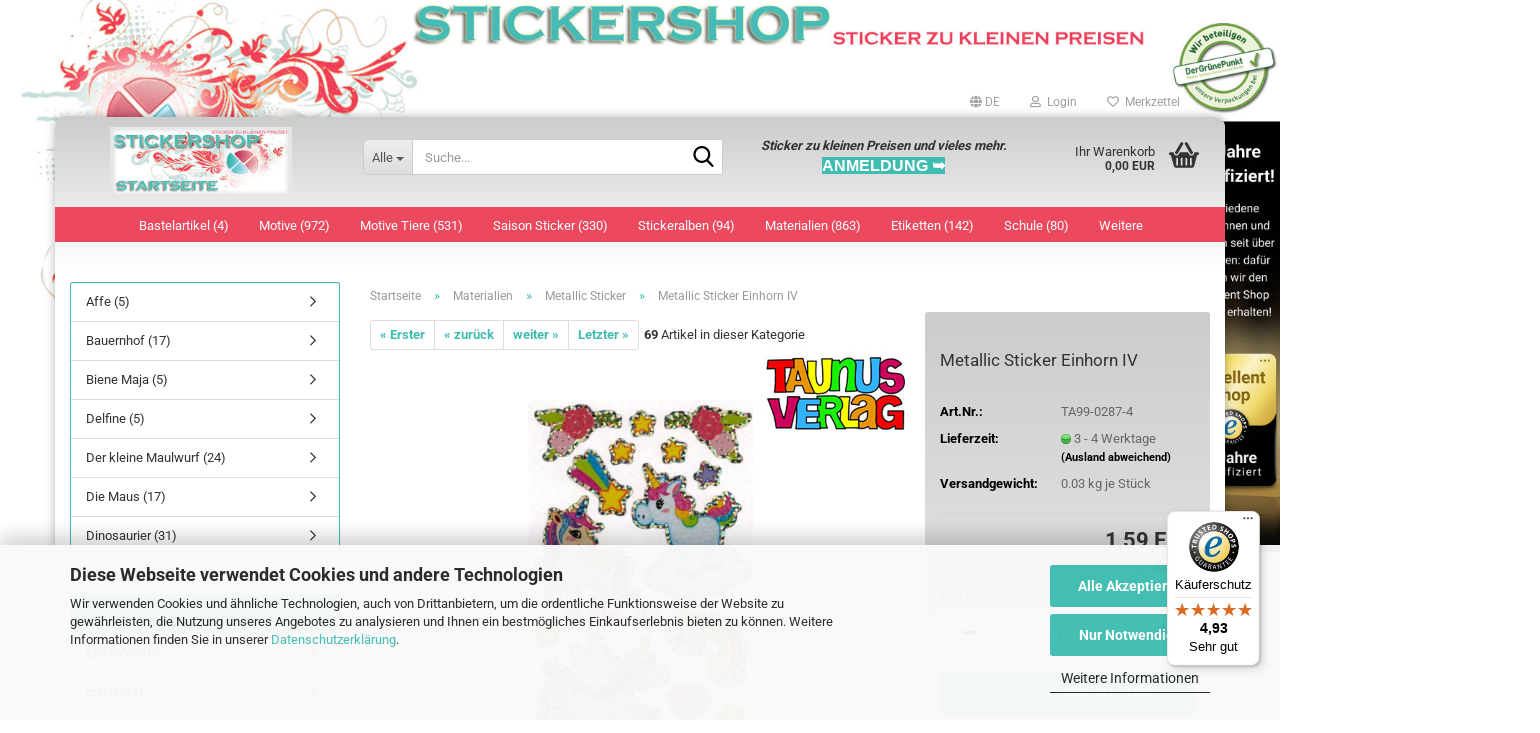

--- FILE ---
content_type: text/html; charset=utf-8
request_url: https://www.sticker-shop24.de/de/ta99-0287-4.html
body_size: 35873
content:





	<!DOCTYPE html>
	<html xmlns="http://www.w3.org/1999/xhtml" dir="ltr" lang="de">
		
			<head>
				
					
					<!--

					=========================================================
					Shopsoftware by Gambio GmbH (c) 2005-2023 [www.gambio.de]
					=========================================================

					Gambio GmbH offers you highly scalable E-Commerce-Solutions and Services.
					The Shopsoftware is redistributable under the GNU General Public License (Version 2) [http://www.gnu.org/licenses/gpl-2.0.html].
					based on: E-Commerce Engine Copyright (c) 2006 xt:Commerce, created by Mario Zanier & Guido Winger and licensed under GNU/GPL.
					Information and contribution at http://www.xt-commerce.com

					=========================================================
					Please visit our website: www.gambio.de
					=========================================================

					-->
				

                
            <!-- Google tag (gtag.js) -->
                                            <script async
                        data-type="text/javascript"
                        data-src="https://www.googletagmanager.com/gtag/js?id=G-Y86JMRB05Z"
                        type="as-oil"
                        data-purposes="4"
                        data-managed="as-oil"></script>
                                        <script async
                data-type="text/javascript"
                type="as-oil"
                data-purposes="4"
                data-managed="as-oil">
            window.dataLayer = window.dataLayer || [];

            
            function gtag() {
                dataLayer.push(arguments);
            }
            
            gtag('js', new Date());

                        
                                                
            gtag('config', 'G-Y86JMRB05Z');
                        
                                    var gaDisableGY86JMRB05Z = 'ga-disable-G-Y86JMRB05Z';
            
            			if (document.cookie.indexOf(gaDisableGY86JMRB05Z + '=true') > -1) {
				window[gaDisableGY86JMRB05Z] = true;
			}
			
			function gaOptOut() {
			    				document.cookie = gaDisableGY86JMRB05Z + '=true; expires=Thu, 31 Dec 2099 23:59:59 UTC; path=/';
				window[gaDisableGY86JMRB05Z] = true;
								console.log('Disabled Google-Analytics Tracking');
			}

			function gaOptout() {
				gaOptOut();
			}

			function checkGaOptOutAnchor() {
				if (location.hash.substr(1) === 'gaOptOut') {
					gaOptOut();
				}
			}

			checkGaOptOutAnchor();
			window.addEventListener('hashchange', checkGaOptOutAnchor);
            
        </script>
    

                    <meta name="google-site-verification" content="6MOyiIGKblFLTDJC6meeJJHm2fArG7hoLArD_znzzZo" />
                

				
					<meta name="viewport" content="width=device-width, initial-scale=1, minimum-scale=1.0" />
				

				
					<meta http-equiv="Content-Type" content="text/html; charset=utf-8" />
		<meta name="language" content="de" />
		<meta name="keywords" content="Metallic Sticker Einhorn IV" />
		<meta name="description" content="Metallic Sticker mit Glitzereffekt aus bunt bedruckter Folie in Metallic-Optik Einhörner. Motive für zahlreiche Anwendungen, z.B. Verzieren von Karten und Geschenken." />
		<title>Metallic Sticker Einhorn IV - Aufkleber Album Heft</title>
		<meta property="og:title" content="Metallic Sticker Einhorn IV" />
		<meta property="og:site_name" content="❤Aufkleber &amp; Sticker Onlineshop❤" />
		<meta property="og:locale" content="de_DE" />
		<meta property="og:type" content="product" />
		<meta property="og:description" content="Metallic Sticker mit Glitzereffekt aus bunt bedruckter Folie in Metallic-Optik Einhörner. Motive für zahlreiche Anwendungen, z.B. Verzieren von Karten und Geschenken." />
		<meta property="og:image" content="https://www.sticker-shop24.de/images/product_images/info_images/TA99-0287-4.jpg" />

				

								
											<script>
							var Hyphenopoly = {
								require: {
									"de": "FORCEHYPHENOPOLY"
								},
								paths: {
									patterndir: "https://www.sticker-shop24.de/JSEngine/build/vendor/hyphenopoly/patterns/",
									maindir: "https://www.sticker-shop24.de/JSEngine/build/vendor/hyphenopoly/"
								},
								setup: {
									timeout: 1000,
									classnames: {
										"title": {},
										"product-url": {},
										"hyphenate": {},
									}
								}
							};

							/**
 * @license Hyphenopoly_Loader 2.8.0 - client side hyphenation
 * ©2019 Mathias Nater, Zürich (mathiasnater at gmail dot com)
 * https://github.com/mnater/Hyphenopoly
 *
 * Released under the MIT license
 * http://mnater.github.io/Hyphenopoly/LICENSE
 */
!function(){"use strict";const e=document,t=Hyphenopoly;function n(){return Object.create(null)}function s(e,t){Object.keys(e).forEach(t)}function a(n,s){const a=e.createElement("script");a.src=n+s,"hyphenEngine.asm.js"===s&&a.addEventListener("load",function(){t.events.dispatch("engineLoaded",{msg:"asm"})}),e.head.appendChild(a)}t.cacheFeatureTests&&sessionStorage.getItem("Hyphenopoly_Loader")?t.clientFeat=JSON.parse(sessionStorage.getItem("Hyphenopoly_Loader")):t.clientFeat={langs:n(),polyfill:!1,wasm:null},t.dfltPaths=Object.create({maindir:"../Hyphenopoly/",patterndir:"../Hyphenopoly/patterns/"}),t.paths&&(t.paths.patterndir&&(t.dfltPaths.patterndir=t.paths.patterndir),t.paths.maindir&&(t.dfltPaths.maindir=t.paths.maindir)),t.setup?(t.setup.selectors=t.setup.selectors||{".hyphenate":{}},t.setup.classnames&&(s(t.setup.classnames,function(e){t.setup.selectors["."+e]=t.setup.classnames[e]}),t.setup.classnames=null,delete t.setup.classnames),t.setup.timeout=t.setup.timeout||1e3,t.setup.hide=t.setup.hide||"all"):t.setup={hide:"all",selectors:{".hyphenate":{}},timeout:1e3},t.lcRequire=new Map,s(t.require,function(e){t.lcRequire.set(e.toLowerCase(),t.require[e])}),t.fallbacks&&(t.lcFallbacks=new Map,s(t.fallbacks,function(e){t.lcFallbacks.set(e.toLowerCase(),t.fallbacks[e].toLowerCase())})),t.toggle=function(n){if("on"===n){const t=e.getElementById("H9Y_Styles");t&&t.parentNode.removeChild(t)}else{const n=" {visibility: hidden !important}\n",a=e.createElement("style");switch(a.id="H9Y_Styles",t.setup.hide){case"all":a.innerHTML="html"+n;break;case"element":s(t.setup.selectors,function(e){a.innerHTML+=e+n});break;case"text":s(t.setup.selectors,function(e){a.innerHTML+=e+" {color: transparent !important}\n"});break;default:a.innerHTML=""}e.getElementsByTagName("head")[0].appendChild(a)}},function(){const e=new Map,a=[],o=[];function i(t,n,s){e.set(t,{cancellable:s,default:n,register:[]})}function l(n,s,a){e.has(n)?e.get(n).register.push(s):a?o.push({handler:s,name:n}):t.events.dispatch("error",{lvl:"warn",msg:'unknown Event "'+n+'" discarded'})}i("timeout",function(e){t.toggle("on"),window.console.info("Hyphenopolys 'FOUHC'-prevention timed out after %dms",e.delay)},!1),i("error",function(e){switch(e.lvl){case"info":window.console.info(e.msg);break;case"warn":window.console.warn(e.msg);break;default:window.console.error(e.msg)}},!0),i("contentLoaded",function(e){a.push({data:e,name:"contentLoaded"})},!1),i("engineLoaded",function(e){a.push({data:e,name:"engineLoaded"})},!1),i("hpbLoaded",function(e){a.push({data:e,name:"hpbLoaded"})},!1),t.handleEvent&&s(t.handleEvent,function(e){l(e,t.handleEvent[e],!0)}),t.events=n(),t.events.deferred=a,t.events.tempRegister=o,t.events.dispatch=function(t,s){s=s||n();let a=!1;e.get(t).register.forEach(function(n){s.preventDefault=function(){e.get(t).cancellable&&(a=!0)},n(s)}),!a&&e.get(t).default&&e.get(t).default(s)},t.events.define=i,t.events.addListener=l}();const o=new Map;function i(e,n,s,a){var i,l,r,c;t.clientFeat.wasm?(i=e,l=n,r=s,c=a,o.has(l)?"hyphenEngine"!==r&&o.get(l).push(c):(o.set(l,[c]),window.fetch(i+l).then(function(e){if(e.ok)if("hyphenEngine"===r)t.binaries.set(r,e.arrayBuffer().then(function(e){return new WebAssembly.Module(e)})),t.events.dispatch("engineLoaded",{msg:c});else{const n=o.get(l);n.forEach(function(s){t.binaries.set(s,n.length>1?e.clone().arrayBuffer():e.arrayBuffer()),t.events.dispatch("hpbLoaded",{msg:s})})}}))):function(e,n,s,a){if(o.has(n))o.get(n).push(a);else{o.set(n,[a]);const s=new XMLHttpRequest;s.onload=function(){o.get(n).forEach(function(e){t.binaries.set(e,s.response),t.events.dispatch("hpbLoaded",{msg:e})})},s.open("GET",e+n),s.responseType="arraybuffer",s.send()}}(e,n,0,a)}function l(){t.setup.hide.match(/^(element|text)$/)&&t.toggle("off"),t.events.dispatch("contentLoaded",{msg:["contentLoaded"]})}!function(){const o=function(){let n=null;const s=["visibility:hidden;","-moz-hyphens:auto;","-webkit-hyphens:auto;","-ms-hyphens:auto;","hyphens:auto;","width:48px;","font-size:12px;","line-height:12px;","border:none;","padding:0;","word-wrap:normal"].join("");return{append:function(e){return n?(e.appendChild(n),n):null},clear:function(){n&&n.parentNode.removeChild(n)},create:function(a){if(t.clientFeat.langs[a])return;n=n||e.createElement("body");const o=e.createElement("div");o.lang=a,o.id=a,o.style.cssText=s,o.appendChild(e.createTextNode(t.lcRequire.get(a))),n.appendChild(o)}}}();function l(e){let n=e+".hpb",s=e;t.lcFallbacks&&t.lcFallbacks.has(e)&&(n=(s=t.lcFallbacks.get(e))+".hpb"),t.binaries=t.binaries||new Map,i(t.dfltPaths.patterndir,n,s,e)}null===t.clientFeat.wasm&&(t.clientFeat.wasm=function(){if("object"==typeof WebAssembly&&"function"==typeof WebAssembly.instantiate){const e=new WebAssembly.Module(Uint8Array.from([0,97,115,109,1,0,0,0,1,6,1,96,1,127,1,127,3,2,1,0,5,3,1,0,1,7,8,1,4,116,101,115,116,0,0,10,16,1,14,0,32,0,65,1,54,2,0,32,0,40,2,0,11]));if(WebAssembly.Module.prototype.isPrototypeOf(e)){const t=new WebAssembly.Instance(e);return WebAssembly.Instance.prototype.isPrototypeOf(t)&&0!==t.exports.test(4)}}return!1}()),t.lcRequire.forEach(function(e,n){"FORCEHYPHENOPOLY"===e?(t.clientFeat.polyfill=!0,t.clientFeat.langs[n]="H9Y",l(n)):t.clientFeat.langs[n]&&"H9Y"===t.clientFeat.langs[n]?l(n):o.create(n)}),null!==o.append(e.documentElement)&&(t.lcRequire.forEach(function(n,s){if("FORCEHYPHENOPOLY"!==n){const n=e.getElementById(s);("auto"===(a=n).style.hyphens||"auto"===a.style.webkitHyphens||"auto"===a.style.msHyphens||"auto"===a.style["-moz-hyphens"])&&n.offsetHeight>12?t.clientFeat.langs[s]="CSS":(t.clientFeat.polyfill=!0,t.clientFeat.langs[s]="H9Y",l(s))}var a}),o.clear()),t.clientFeat.polyfill&&(a(t.dfltPaths.maindir,"Hyphenopoly.js"),t.clientFeat.wasm?i(t.dfltPaths.maindir,"hyphenEngine.wasm","hyphenEngine","wasm"):a(t.dfltPaths.maindir,"hyphenEngine.asm.js"),s(t.clientFeat.langs,function(e){"H9Y"===t.clientFeat.langs[e]&&(function(e){const n=new Map([["de",55],["hu",207],["nb-no",92],["nl",41]]).get(e)||32;if(t.specMems=t.specMems||new Map,t.clientFeat.wasm)t.specMems.set(e,new WebAssembly.Memory({initial:n,maximum:256}));else{Math.log2=Math.log2||function(e){return Math.log(e)*Math.LOG2E};const s=65536*(2<<Math.floor(Math.log2(n)));t.specMems.set(e,new ArrayBuffer(s))}}(e),function(e){t.hyphenators=t.hyphenators||n(),t.hyphenators[e]||(window.Promise?t.hyphenators[e]=new Promise(function(n,s){t.events.addListener("engineReady",function(s){s.msg===e&&n(t.createHyphenator(s.msg))},!0),t.events.addListener("error",function(t){t.key!==e&&"hyphenEngine"!==t.key||s(t.msg)},!0)}):t.hyphenators[e]={then:function(){t.events.dispatch("error",{msg:"Promises not supported in this engine. Use a polyfill (e.g. https://github.com/taylorhakes/promise-polyfill)!"})}})}(e))}))}(),t.clientFeat.polyfill?("all"===t.setup.hide&&t.toggle("off"),"none"!==t.setup.hide&&(t.setup.timeOutHandler=window.setTimeout(function(){t.toggle("on"),t.events.dispatch("timeout",{delay:t.setup.timeout})},t.setup.timeout)),"loading"===e.readyState?e.addEventListener("DOMContentLoaded",l,{once:!0,passive:!0}):l()):window.Hyphenopoly=null,t.cacheFeatureTests&&sessionStorage.setItem("Hyphenopoly_Loader",JSON.stringify(t.clientFeat))}();
						</script>
									

				
					<base href="https://www.sticker-shop24.de/" />
				

				
									

				
									

				
											
							<link id="main-css" type="text/css" rel="stylesheet" href="public/theme/styles/system/main.min.css?bust=1768174850" />
						
									

				
					<meta name="robots" content="index,follow" />
		<link rel="canonical" href="https://www.sticker-shop24.de/de/ta99-0287-4.html" />
		<meta property="og:url" content="https://www.sticker-shop24.de/de/ta99-0287-4.html">
		<link rel="alternate" hreflang="x-default" href="https://www.sticker-shop24.de/de/ta99-0287-4.html" />
		<link rel="alternate" hreflang="en" href="https://www.sticker-shop24.de/en/enta99-0287-4.html" />
		<link rel="alternate" hreflang="de" href="https://www.sticker-shop24.de/de/ta99-0287-4.html" />
		<link rel="shortcut icon" type="image/x-icon" href="https://www.sticker-shop24.de/favicon.ico" />
<link rel="apple-touch-icon" href="href="https://www.sticker-shop24.de/apple-touch-icon.png"/>
<meta name="google-site-verification" content="IWOhatvb--rCpOP93KwchShP-4HQkpKHLfd6DoRxp_o" />
<meta name = "seobility" content = "9e87c308db17842b1c524fbf5f242624">

<!-- Google tag (gtag.js) -->
<script async src="https://www.googletagmanager.com/gtag/js?id=G-Y86JMRB05Z"></script>
<script>
  window.dataLayer = window.dataLayer || [];
  function gtag(){dataLayer.push(arguments);}
  gtag('js', new Date());

  gtag('config', 'G-Y86JMRB05Z');
</script>

<script>let easyCreditParameters = {"shopId":"1.de.9348.1","finanzierungsbetrag":1.5900000000000001,"euro":"ISO","textVariante":"OHNE_RATE","linkText":"mehr Infos zum Ratenkauf","fromText":"Finanzieren ab","installmentTemplate":"%amount% %currency_symbol% \/ Monat","widgetTemplate":"<div class=\"ec-widget\"><span class=\"ec-text-beschreibung\" >%from_text% <\/span><span class=\"ec-rate\">%installmentTemplate%<\/span><br><a class=\"ec-link\">%link_text%<\/a><\/div>","hasVariants":false,"placement":"product"};</script><script src="https://cdn.gambiohub.com/sdk/1.2.0/dist/bundle.js"></script><script>var payPalText = {"ecsNote":"Bitte w\u00e4hlen Sie ihre gew\u00fcnschte PayPal-Zahlungsweise.","paypalUnavailable":"PayPal steht f\u00fcr diese Transaktion im Moment nicht zur Verf\u00fcgung.","errorContinue":"weiter","continueToPayPal":"Weiter mit","errorCheckData":"Es ist ein Fehler aufgetreten. Bitte \u00fcberpr\u00fcfen Sie Ihre Eingaben."};var payPalButtonSettings = {"env":"live","commit":false,"style":{"label":"checkout","shape":"pill","color":"gold","layout":"vertical","tagline":false},"locale":"","fundingCardAllowed":true,"fundingELVAllowed":true,"fundingCreditAllowed":false,"createPaymentUrl":"https:\/\/www.sticker-shop24.de\/shop.php?do=PayPalHub\/CreatePayment&initiator=ecs","authorizedPaymentUrl":"https:\/\/www.sticker-shop24.de\/shop.php?do=PayPalHub\/AuthorizedPayment&initiator=ecs","checkoutUrl":"https:\/\/www.sticker-shop24.de\/shop.php?do=PayPalHub\/RedirectGuest","useVault":false,"jssrc":"https:\/\/www.paypal.com\/sdk\/js?client-id=AVEjCpwSc-e9jOY8dHKoTUckaKtPo0shiwe_T2rKtxp30K4TYGRopYjsUS6Qmkj6bILd7Nt72pbMWCXe&commit=false&intent=capture&components=buttons%2Cmarks%2Cmessages%2Cfunding-eligibility%2Cgooglepay%2Capplepay%2Ccard-fields&integration-date=2021-11-25&enable-funding=paylater&merchant-id=49J8CAJAQ77WY&currency=EUR","partnerAttributionId":"GambioGmbH_Cart_Hub_PPXO","createOrderUrl":"https:\/\/www.sticker-shop24.de\/shop.php?do=PayPalHub\/CreateOrder&initiator=ecs","getOrderUrl":"https:\/\/www.sticker-shop24.de\/shop.php?do=PayPalHub\/GetOrder","approvedOrderUrl":"https:\/\/www.sticker-shop24.de\/shop.php?do=PayPalHub\/ApprovedOrder&initiator=ecs","paymentApproved":false,"developmentMode":false,"cartAmount":0};var jsShoppingCart = {"languageCode":"de","verifySca":"https:\/\/www.sticker-shop24.de\/shop.php?do=PayPalHub\/VerifySca","totalAmount":"0.00","currency":"EUR","env":"live","commit":false,"style":{"label":"checkout","shape":"pill","color":"gold","layout":"vertical","tagline":false},"locale":"","fundingCardAllowed":true,"fundingELVAllowed":true,"fundingCreditAllowed":false,"createPaymentUrl":"https:\/\/www.sticker-shop24.de\/shop.php?do=PayPalHub\/CreatePayment&initiator=ecs","authorizedPaymentUrl":"https:\/\/www.sticker-shop24.de\/shop.php?do=PayPalHub\/AuthorizedPayment&initiator=ecs","checkoutUrl":"https:\/\/www.sticker-shop24.de\/shop.php?do=PayPalHub\/RedirectGuest","useVault":false,"jssrc":"https:\/\/www.paypal.com\/sdk\/js?client-id=AVEjCpwSc-e9jOY8dHKoTUckaKtPo0shiwe_T2rKtxp30K4TYGRopYjsUS6Qmkj6bILd7Nt72pbMWCXe&commit=false&intent=capture&components=buttons%2Cmarks%2Cmessages%2Cfunding-eligibility%2Cgooglepay%2Capplepay%2Ccard-fields&integration-date=2021-11-25&enable-funding=paylater&merchant-id=49J8CAJAQ77WY&currency=EUR","partnerAttributionId":"GambioGmbH_Cart_Hub_PPXO","createOrderUrl":"https:\/\/www.sticker-shop24.de\/shop.php?do=PayPalHub\/CreateOrder&initiator=ecs","getOrderUrl":"https:\/\/www.sticker-shop24.de\/shop.php?do=PayPalHub\/GetOrder","approvedOrderUrl":"https:\/\/www.sticker-shop24.de\/shop.php?do=PayPalHub\/ApprovedOrder&initiator=ecs","paymentApproved":false,"developmentMode":false,"cartAmount":0};var payPalBannerSettings = {"useVault":false,"jssrc":"https:\/\/www.paypal.com\/sdk\/js?client-id=AVEjCpwSc-e9jOY8dHKoTUckaKtPo0shiwe_T2rKtxp30K4TYGRopYjsUS6Qmkj6bILd7Nt72pbMWCXe&commit=false&intent=capture&components=buttons%2Cmarks%2Cmessages%2Cfunding-eligibility%2Cgooglepay%2Capplepay%2Ccard-fields&integration-date=2021-11-25&enable-funding=paylater&merchant-id=49J8CAJAQ77WY&currency=EUR","partnerAttributionId":"GambioGmbH_Cart_Hub_PPXO","positions":{"cartBottom":{"placement":"cart","style":{"layout":"text","logo":{"type":"primary"},"text":{"color":"black"},"color":"blue","ratio":"1x1"}},"product":{"placement":"product","style":{"layout":"text","logo":{"type":"primary"},"text":{"color":"black"},"color":"blue","ratio":"1x1"}}},"currency":"EUR","cartAmount":0,"productsPrice":1.5900000000000001};</script><script id="paypalconsent" type="application/json">{"purpose_id":null}</script><script src="GXModules/Gambio/Hub/Shop/Javascript/PayPalLoader.js?v=1764777409" async></script><link rel="stylesheet" href="https://cdn.gambiohub.com/sdk/1.2.0/dist/css/gambio_hub.css">
				

				
									
			</head>
		
		
			<body class="page-product-info"
				  data-gambio-namespace="https://www.sticker-shop24.de/public/theme/javascripts/system"
				  data-jse-namespace="https://www.sticker-shop24.de/JSEngine/build"
				  data-gambio-controller="initialize"
				  data-gambio-widget="input_number responsive_image_loader transitions header image_maps modal history dropdown core_workarounds anchor"
				  data-input_number-separator=","
					>

				
					
				

				
									

				
									
		




	



	
		<div id="outer-wrapper" >
			
				<header id="header" class="navbar">
					
	





	<div id="topbar-container">
						
		
					

		
			<div class="navbar-topbar">
				
					<nav data-gambio-widget="menu link_crypter" data-menu-switch-element-position="false" data-menu-events='{"desktop": ["click"], "mobile": ["click"]}' data-menu-ignore-class="dropdown-menu">
						<ul class="nav navbar-nav navbar-right" data-menu-replace="partial">

                            <li class="navbar-topbar-item">
                                <ul id="secondaryNavigation" class="nav navbar-nav ignore-menu">
                                                                    </ul>

                                <script id="secondaryNavigation-menu-template" type="text/mustache">
                                    
                                        <ul id="secondaryNavigation" class="nav navbar-nav">
                                            <li v-for="(item, index) in items" class="navbar-topbar-item hidden-xs content-manager-item">
                                                <a href="javascript:;" :title="item.title" @click="goTo(item.content)">
                                                    <span class="fa fa-arrow-circle-right visble-xs-block"></span>
                                                    {{item.title}}
                                                </a>
                                            </li>
                                        </ul>
                                    
                                </script>
                            </li>

							
															

							
															

							
															

							
															

							
															

															<li class="dropdown navbar-topbar-item first">

									
																					
												<a href="#" aria-label="Sprache auswählen" title="Sprache auswählen" class="dropdown-toggle" data-toggle-hover="dropdown" role="button">

													
														<span class="language-code hidden-xs">
																															
																	<span class="fa fa-globe"></span>
																
																														de
														</span>
													

													
														<span class="visible-xs-block">
																															
																	<span class="fa fa-globe"></span>
																
																														&nbsp;Sprache
														</span>
													
												</a>
											
																			

									<ul class="level_2 dropdown-menu ignore-menu arrow-top">
										<li class="arrow"></li>
										<li>
											
												<form action="/de/ta99-0287-4.html" method="POST" class="form-horizontal">

													
																													
																<div class="form-group">
																	<label style="display: inline">Sprache auswählen
																	    
	<select name="language" class="form-control">
					
				<option value="de" selected="selected">Deutsch</option>
			
					
				<option value="en">English</option>
			
			</select>

                                                                    </label>
																</div>
															
																											

													
																											

													
																													
																<div class="form-group">
																	<label style="display: inline">Lieferland
																	    
	<select name="switch_country" class="form-control">
					
				<option value="AF" >Afghanistan</option>
			
					
				<option value="EG" >Ägypten</option>
			
					
				<option value="AL" >Albanien</option>
			
					
				<option value="DZ" >Algerien</option>
			
					
				<option value="AS" >Amerikanisch-Samoa</option>
			
					
				<option value="VI" >Amerikanische Jungferninseln</option>
			
					
				<option value="AD" >Andorra</option>
			
					
				<option value="AO" >Angola</option>
			
					
				<option value="AI" >Anguilla</option>
			
					
				<option value="AQ" >Antarktika</option>
			
					
				<option value="AG" >Antigua und Barbuda</option>
			
					
				<option value="GQ" >Äquatorialguinea</option>
			
					
				<option value="AR" >Argentinien</option>
			
					
				<option value="AM" >Armenien</option>
			
					
				<option value="AW" >Aruba</option>
			
					
				<option value="AZ" >Aserbaidschan</option>
			
					
				<option value="ET" >Äthiopien</option>
			
					
				<option value="AU" >Australien</option>
			
					
				<option value="BS" >Bahamas</option>
			
					
				<option value="BH" >Bahrain</option>
			
					
				<option value="BD" >Bangladesch</option>
			
					
				<option value="BB" >Barbados</option>
			
					
				<option value="BY" >Belarus (Weißrussland)</option>
			
					
				<option value="BE" >Belgien</option>
			
					
				<option value="BZ" >Belize</option>
			
					
				<option value="BJ" >Benin</option>
			
					
				<option value="BM" >Bermuda</option>
			
					
				<option value="BT" >Bhutan</option>
			
					
				<option value="BO" >Bolivien (Plurinationaler Staat)</option>
			
					
				<option value="BQ" >Bonaire, Sint Eustatius und Saba</option>
			
					
				<option value="BA" >Bosnien und Herzegowina</option>
			
					
				<option value="BW" >Botswana</option>
			
					
				<option value="BV" >Bouvetinsel</option>
			
					
				<option value="BR" >Brasilien</option>
			
					
				<option value="VG" >Britische Jungferninseln</option>
			
					
				<option value="IO" >Britisches Territorium im Indischen Ozean</option>
			
					
				<option value="BN" >Brunei Darussalam</option>
			
					
				<option value="BG" >Bulgarien</option>
			
					
				<option value="BF" >Burkina Faso</option>
			
					
				<option value="BI" >Burundi</option>
			
					
				<option value="CL" >Chile</option>
			
					
				<option value="CN" >China, Volksrepublik</option>
			
					
				<option value="CK" >Cookinseln</option>
			
					
				<option value="CR" >Costa Rica</option>
			
					
				<option value="CW" >Curaçao</option>
			
					
				<option value="CI" >Côte d&#039;Ivoire (Elfenbeinküste)</option>
			
					
				<option value="CD" >Demokratische Republik Kongo</option>
			
					
				<option value="DE" selected>Deutschland</option>
			
					
				<option value="DM" >Dominica</option>
			
					
				<option value="DO" >Dominikanische Republik</option>
			
					
				<option value="DJ" >Dschibuti</option>
			
					
				<option value="DK" >Dänemark</option>
			
					
				<option value="EC" >Ecuador</option>
			
					
				<option value="SV" >El Salvador</option>
			
					
				<option value="ER" >Eritrea</option>
			
					
				<option value="EE" >Estland</option>
			
					
				<option value="FK" >Falklandinseln (Malwinen)</option>
			
					
				<option value="FJ" >Fidschi</option>
			
					
				<option value="FI" >Finnland</option>
			
					
				<option value="FR" >Frankreich</option>
			
					
				<option value="GF" >Französisch-Guayana</option>
			
					
				<option value="PF" >Französisch-Polynesien</option>
			
					
				<option value="TF" >Französische Süd- und Antarktisgebiete</option>
			
					
				<option value="FO" >Färöer</option>
			
					
				<option value="GA" >Gabun</option>
			
					
				<option value="GM" >Gambia</option>
			
					
				<option value="GE" >Georgien</option>
			
					
				<option value="GH" >Ghana</option>
			
					
				<option value="GI" >Gibraltar</option>
			
					
				<option value="GD" >Grenada</option>
			
					
				<option value="GR" >Griechenland</option>
			
					
				<option value="GL" >Grönland</option>
			
					
				<option value="GP" >Guadeloupe</option>
			
					
				<option value="GU" >Guam</option>
			
					
				<option value="GT" >Guatemala</option>
			
					
				<option value="GG" >Guernsey</option>
			
					
				<option value="GN" >Guinea</option>
			
					
				<option value="GW" >Guinea-Bissau</option>
			
					
				<option value="GY" >Guyana</option>
			
					
				<option value="HT" >Haiti</option>
			
					
				<option value="HM" >Heard und McDonaldinseln</option>
			
					
				<option value="HN" >Honduras</option>
			
					
				<option value="HK" >Hongkong</option>
			
					
				<option value="IN" >Indien</option>
			
					
				<option value="ID" >Indonesien</option>
			
					
				<option value="IM" >Insel Man</option>
			
					
				<option value="IQ" >Irak</option>
			
					
				<option value="IR" >Iran, Islamische Republik</option>
			
					
				<option value="IE" >Irland</option>
			
					
				<option value="IS" >Island</option>
			
					
				<option value="IL" >Israel</option>
			
					
				<option value="IT" >Italien</option>
			
					
				<option value="JM" >Jamaika</option>
			
					
				<option value="JP" >Japan</option>
			
					
				<option value="YE" >Jemen</option>
			
					
				<option value="JE" >Jersey</option>
			
					
				<option value="JO" >Jordanien</option>
			
					
				<option value="KY" >Kaimaninseln</option>
			
					
				<option value="KH" >Kambodscha</option>
			
					
				<option value="CM" >Kamerun</option>
			
					
				<option value="CA" >Kanada</option>
			
					
				<option value="CV" >Kap Verde</option>
			
					
				<option value="KZ" >Kasachstan</option>
			
					
				<option value="QA" >Katar</option>
			
					
				<option value="KE" >Kenia</option>
			
					
				<option value="KG" >Kirgisistan</option>
			
					
				<option value="KI" >Kiribati</option>
			
					
				<option value="CC" >Kokosinseln</option>
			
					
				<option value="CO" >Kolumbien</option>
			
					
				<option value="KM" >Komoren</option>
			
					
				<option value="KP" >Korea, Demokratische Volksrepublik (Nordkorea)</option>
			
					
				<option value="KR" >Korea, Republik (Südkorea)</option>
			
					
				<option value="HR" >Kroatien</option>
			
					
				<option value="CU" >Kuba</option>
			
					
				<option value="KW" >Kuwait</option>
			
					
				<option value="LA" >Laos, Demokratische Volksrepublik</option>
			
					
				<option value="LS" >Lesotho</option>
			
					
				<option value="LV" >Lettland</option>
			
					
				<option value="LB" >Libanon</option>
			
					
				<option value="LR" >Liberia</option>
			
					
				<option value="LY" >Libyen</option>
			
					
				<option value="LI" >Liechtenstein</option>
			
					
				<option value="LT" >Litauen</option>
			
					
				<option value="LU" >Luxemburg</option>
			
					
				<option value="MO" >Macao</option>
			
					
				<option value="MG" >Madagaskar</option>
			
					
				<option value="MW" >Malawi</option>
			
					
				<option value="MY" >Malaysia</option>
			
					
				<option value="MV" >Malediven</option>
			
					
				<option value="ML" >Mali</option>
			
					
				<option value="MT" >Malta</option>
			
					
				<option value="MA" >Marokko</option>
			
					
				<option value="MH" >Marshallinseln</option>
			
					
				<option value="MQ" >Martinique</option>
			
					
				<option value="MR" >Mauretanien</option>
			
					
				<option value="MU" >Mauritius</option>
			
					
				<option value="YT" >Mayotte</option>
			
					
				<option value="MK" >Mazedonien</option>
			
					
				<option value="MX" >Mexiko</option>
			
					
				<option value="FM" >Mikronesien (Föderierte Staaten von)</option>
			
					
				<option value="MD" >Moldawien (Republik Moldau)</option>
			
					
				<option value="MC" >Monaco</option>
			
					
				<option value="MN" >Mongolei</option>
			
					
				<option value="ME" >Montenegro</option>
			
					
				<option value="MS" >Montserrat</option>
			
					
				<option value="MZ" >Mosambik</option>
			
					
				<option value="MM" >Myanmar (Burma)</option>
			
					
				<option value="NA" >Namibia</option>
			
					
				<option value="NR" >Nauru</option>
			
					
				<option value="NP" >Nepal</option>
			
					
				<option value="NC" >Neukaledonien</option>
			
					
				<option value="NZ" >Neuseeland</option>
			
					
				<option value="NI" >Nicaragua</option>
			
					
				<option value="NL" >Niederlande</option>
			
					
				<option value="NE" >Niger</option>
			
					
				<option value="NG" >Nigeria</option>
			
					
				<option value="NU" >Niue</option>
			
					
				<option value="NF" >Norfolkinsel</option>
			
					
				<option value="NO" >Norwegen</option>
			
					
				<option value="MP" >Nördliche Marianen</option>
			
					
				<option value="OM" >Oman</option>
			
					
				<option value="AT" >Österreich</option>
			
					
				<option value="TL" >Osttimor (Timor-Leste)</option>
			
					
				<option value="PK" >Pakistan</option>
			
					
				<option value="PW" >Palau</option>
			
					
				<option value="PS" >Palästina</option>
			
					
				<option value="PA" >Panama</option>
			
					
				<option value="PG" >Papua-Neuguinea</option>
			
					
				<option value="PY" >Paraguay</option>
			
					
				<option value="PE" >Peru</option>
			
					
				<option value="PH" >Philippinen</option>
			
					
				<option value="PN" >Pitcairninseln</option>
			
					
				<option value="PL" >Polen</option>
			
					
				<option value="PT" >Portugal</option>
			
					
				<option value="PR" >Puerto Rico</option>
			
					
				<option value="TW" >Republik China (Taiwan)</option>
			
					
				<option value="CG" >Republik Kongo</option>
			
					
				<option value="RW" >Ruanda</option>
			
					
				<option value="RO" >Rumänien</option>
			
					
				<option value="RU" >Russische Föderation</option>
			
					
				<option value="RE" >Réunion</option>
			
					
				<option value="PM" >Saint-Pierre und Miquelon</option>
			
					
				<option value="SB" >Salomonen</option>
			
					
				<option value="ZM" >Sambia</option>
			
					
				<option value="WS" >Samoa</option>
			
					
				<option value="SM" >San Marino</option>
			
					
				<option value="BL" >Sankt Bartholomäus</option>
			
					
				<option value="SA" >Saudi-Arabien</option>
			
					
				<option value="SE" >Schweden</option>
			
					
				<option value="CH" >Schweiz</option>
			
					
				<option value="SN" >Senegal</option>
			
					
				<option value="RS" >Serbien</option>
			
					
				<option value="SC" >Seychellen</option>
			
					
				<option value="SL" >Sierra Leone</option>
			
					
				<option value="ZW" >Simbabwe</option>
			
					
				<option value="SG" >Singapur</option>
			
					
				<option value="SX" >Sint Maarten</option>
			
					
				<option value="SK" >Slowakei (Slowakische Republik)</option>
			
					
				<option value="SI" >Slowenien</option>
			
					
				<option value="SO" >Somalia</option>
			
					
				<option value="ES" >Spanien</option>
			
					
				<option value="LK" >Sri Lanka</option>
			
					
				<option value="SH" >St. Helena, Ascension und Tristan da Cunha</option>
			
					
				<option value="KN" >St. Kitts und Nevis</option>
			
					
				<option value="LC" >St. Lucia</option>
			
					
				<option value="MF" >St. Martin</option>
			
					
				<option value="VC" >St. Vincent und die Grenadinen</option>
			
					
				<option value="VA" >Staat Vatikanstadt</option>
			
					
				<option value="SD" >Sudan</option>
			
					
				<option value="SR" >Suriname</option>
			
					
				<option value="SJ" >Svalbard und Jan Mayen</option>
			
					
				<option value="SZ" >Swasiland</option>
			
					
				<option value="SY" >Syrien, Arabische Republik</option>
			
					
				<option value="ST" >São Tomé und Príncipe</option>
			
					
				<option value="ZA" >Südafrika</option>
			
					
				<option value="GS" >Südgeorgien und die Südlichen Sandwichinseln</option>
			
					
				<option value="SS" >Südsudan</option>
			
					
				<option value="TJ" >Tadschikistan</option>
			
					
				<option value="TZ" >Tansania, Vereinigte Republik</option>
			
					
				<option value="TH" >Thailand</option>
			
					
				<option value="TG" >Togo</option>
			
					
				<option value="TK" >Tokelau</option>
			
					
				<option value="TO" >Tonga</option>
			
					
				<option value="TT" >Trinidad und Tobago</option>
			
					
				<option value="TD" >Tschad</option>
			
					
				<option value="CZ" >Tschechische Republik</option>
			
					
				<option value="TN" >Tunesien</option>
			
					
				<option value="TM" >Turkmenistan</option>
			
					
				<option value="TC" >Turks- und Caicosinseln</option>
			
					
				<option value="TV" >Tuvalu</option>
			
					
				<option value="TR" >Türkei</option>
			
					
				<option value="UG" >Uganda</option>
			
					
				<option value="UA" >Ukraine</option>
			
					
				<option value="HU" >Ungarn</option>
			
					
				<option value="UM" >United States Minor Outlying Islands</option>
			
					
				<option value="UY" >Uruguay</option>
			
					
				<option value="UZ" >Usbekistan</option>
			
					
				<option value="VU" >Vanuatu</option>
			
					
				<option value="VE" >Venezuela (Bolivarische Republik)</option>
			
					
				<option value="AE" >Vereinigte Arabische Emirate</option>
			
					
				<option value="US" >Vereinigte Staaten von Amerika</option>
			
					
				<option value="GB" >Vereinigtes Königreich</option>
			
					
				<option value="VN" >Vietnam</option>
			
					
				<option value="WF" >Wallis und Futuna</option>
			
					
				<option value="CX" >Weihnachtsinsel</option>
			
					
				<option value="EH" >Westsahara</option>
			
					
				<option value="CF" >Zentralafrikanische Republik</option>
			
					
				<option value="CY" >Zypern</option>
			
					
				<option value="AX" >Åland</option>
			
			</select>

                                                                    </label>
																</div>
															
																											

													
														<div class="dropdown-footer row">
															<input type="submit" class="btn btn-primary btn-block" value="Speichern" title="Speichern" />
														</div>
													

													

												</form>
											
										</li>
									</ul>
								</li>
							
							
																	
										<li class="dropdown navbar-topbar-item">
											<a title="Anmeldung" href="/de/ta99-0287-4.html#" class="dropdown-toggle" data-toggle-hover="dropdown" role="button" aria-label="Login">
												
																											
															<span class="fa fa-user-o"></span>
														
																									

												&nbsp;Login
											</a>
											




	<ul class="dropdown-menu dropdown-menu-login arrow-top">
		
			<li class="arrow"></li>
		
		
		
			<li class="dropdown-header hidden-xs">Login</li>
		
		
		
			<li>
				<form action="https://www.sticker-shop24.de/de/login.php?action=process" method="post" class="form-horizontal">
					<input type="hidden" name="return_url" value="https://www.sticker-shop24.de/de/ta99-0287-4.html">
					<input type="hidden" name="return_url_hash" value="27cbd1f3217119017d8a82c194fc93919803d676f49d04a25d419dd7706ea8b5">
					
						<div class="form-group">
                            <label for="box-login-dropdown-login-username" class="form-control sr-only">E-Mail</label>
							<input
                                autocomplete="username"
                                type="email"
                                id="box-login-dropdown-login-username"
                                class="form-control"
                                placeholder="E-Mail"
                                name="email_address"
                                oninput="this.setCustomValidity('')"
                                oninvalid="this.setCustomValidity('Bitte geben Sie eine korrekte Emailadresse ein')"
                            />
						</div>
					
					
                        <div class="form-group password-form-field" data-gambio-widget="show_password">
                            <label for="box-login-dropdown-login-password" class="form-control sr-only">Passwort</label>
                            <input autocomplete="current-password" type="password" id="box-login-dropdown-login-password" class="form-control" placeholder="Passwort" name="password" />
                            <button class="btn show-password hidden" type="button">
                                <i class="fa fa-eye" aria-hidden="true"></i>
                                <span class="sr-only">Toggle Password View</span>
                            </button>
                        </div>
					
					
						<div class="dropdown-footer row">
							
	
								
									<input type="submit" class="btn btn-primary btn-block" value="Anmelden" />
								
								<ul>
									
										<li>
											<a title="Konto erstellen" href="https://www.sticker-shop24.de/de/shop.php?do=CreateRegistree">
												Konto erstellen
											</a>
										</li>
									
									
										<li>
											<a title="Passwort vergessen?" href="https://www.sticker-shop24.de/de/password_double_opt.php">
												Passwort vergessen?
											</a>
										</li>
									
								</ul>
							
	

	
						</div>
					
				</form>
			</li>
		
	</ul>


										</li>
									
															

							
																	
										<li class="navbar-topbar-item">
											<a href="https://www.sticker-shop24.de/de/wish_list.php" title="Merkzettel anzeigen" aria-label="Merkzettel">
												
																											
															<span class="fa fa-heart-o"></span>
														
																									

												&nbsp;Merkzettel
											</a>
										</li>
									
															

							
						</ul>
					</nav>
				
			</div>
		
	</div>




	<div class="inside">

		<div class="row">

		
												
			<div class="navbar-header" data-gambio-widget="mobile_menu">
									
							
		<div id="navbar-brand" class="navbar-brand">
			<a href="https://www.sticker-shop24.de/de/" title="❤Aufkleber &amp; Sticker Onlineshop❤">
				<img id="main-header-logo" class="img-responsive" src="https://www.sticker-shop24.de/images/logos/logo-gambio%20(1).jpg" alt="❤Aufkleber &amp; Sticker Onlineshop❤-Logo">
			</a>
		</div>
	
					
								
					
	
	
			
	
		<button type="button" class="navbar-toggle" aria-label="navigationbar toggle button" data-mobile_menu-target="#categories .navbar-collapse"
		        data-mobile_menu-body-class="categories-open" data-mobile_menu-toggle-content-visibility>
			<img src="public/theme/images/svgs/bars.svg" class="gx-menu svg--inject" alt="menu bars icon">
		</button>
	
	
	
		<button type="button" class="navbar-toggle cart-icon" data-mobile_menu-location="shopping_cart.php">
			<img src="public/theme/images/svgs/basket.svg" class="gx-cart-basket svg--inject" alt="shopping cart icon">
			<span class="cart-products-count hidden">
				0
			</span>
		</button>
	
	
			
			<button type="button" class="navbar-toggle" aria-label="searchbar toggle button" data-mobile_menu-target=".navbar-search" data-mobile_menu-body-class="search-open"
					data-mobile_menu-toggle-content-visibility>
				<img src="public/theme/images/svgs/search.svg" class="gx-search svg--inject" alt="search icon">
			</button>
		
	
				
			</div>
		

		
							






	<div class="navbar-search collapse">

		
						<p class="navbar-search-header dropdown-header">Suche</p>
		

		
			<form role="search" action="de/advanced_search_result.php" method="get" data-gambio-widget="live_search">

				<div class="navbar-search-input-group input-group">
					<div class="navbar-search-input-group-btn input-group-btn custom-dropdown" data-dropdown-trigger-change="false" data-dropdown-trigger-no-change="false">

						
							<button aria-label="Suche..." type="button" class="btn btn-default dropdown-toggle" data-toggle="dropdown" aria-haspopup="true" aria-expanded="false">
								<span class="dropdown-name">Alle</span> <span class="caret"></span>
							</button>
						

						
															
									<ul class="dropdown-menu">
																				
												<li><a href="#" data-rel="0">Alle</a></li>
											
																							
													<li><a href="#" data-rel="182">Bastelartikel</a></li>
												
																							
													<li><a href="#" data-rel="1">Motive</a></li>
												
																							
													<li><a href="#" data-rel="172">Motive Tiere</a></li>
												
																							
													<li><a href="#" data-rel="45">Saison Sticker</a></li>
												
																							
													<li><a href="#" data-rel="43">Stickeralben</a></li>
												
																							
													<li><a href="#" data-rel="44">Materialien</a></li>
												
																							
													<li><a href="#" data-rel="46">Etiketten</a></li>
												
																							
													<li><a href="#" data-rel="95">Schule</a></li>
												
																							
													<li><a href="#" data-rel="73">Markierungspunkte</a></li>
												
																							
													<li><a href="#" data-rel="103">Restposten</a></li>
												
																							
													<li><a href="#" data-rel="67">Karten</a></li>
												
																							
													<li><a href="#" data-rel="112">sonstiges</a></li>
												
																							
													<li><a href="#" data-rel="56">Fensterbilder</a></li>
												
																							
													<li><a href="#" data-rel="180">Individuelle Gravuren</a></li>
												
																							
													<li><a href="#" data-rel="185">Stickerblock A5</a></li>
												
																							
													<li><a href="#" data-rel="187">Trend Sticker A5</a></li>
												
																							
													<li><a href="#" data-rel="15">3D Stickers</a></li>
												
																							
													<li><a href="#" data-rel="8">Design Sticker XL</a></li>
												
																							
													<li><a href="#" data-rel="57">Filzgleiter</a></li>
												
																							
													<li><a href="#" data-rel="72">Magneten</a></li>
												
																							
													<li><a href="#" data-rel="22">Deko-Band</a></li>
												
																							
													<li><a href="#" data-rel="114">Lesezeichen</a></li>
												
																							
													<li><a href="#" data-rel="102">Wandsticker</a></li>
												
																							
													<li><a href="#" data-rel="179">Wandsticker mit Licht</a></li>
												
																							
													<li><a href="#" data-rel="184">PANINI</a></li>
												
																							
													<li><a href="#" data-rel="104">Warenständer</a></li>
												
																							
													<li><a href="#" data-rel="197">Auslaufartikel</a></li>
												
																														</ul>
								
													

						
															
                                    <label for="top-search-button-categories-id" class="sr-only">Alle</label>
									<select id="top-search-button-categories-id" name="categories_id">
										<option value="0">Alle</option>
																																	
													<option value="182">Bastelartikel</option>
												
																							
													<option value="1">Motive</option>
												
																							
													<option value="172">Motive Tiere</option>
												
																							
													<option value="45">Saison Sticker</option>
												
																							
													<option value="43">Stickeralben</option>
												
																							
													<option value="44">Materialien</option>
												
																							
													<option value="46">Etiketten</option>
												
																							
													<option value="95">Schule</option>
												
																							
													<option value="73">Markierungspunkte</option>
												
																							
													<option value="103">Restposten</option>
												
																							
													<option value="67">Karten</option>
												
																							
													<option value="112">sonstiges</option>
												
																							
													<option value="56">Fensterbilder</option>
												
																							
													<option value="180">Individuelle Gravuren</option>
												
																							
													<option value="185">Stickerblock A5</option>
												
																							
													<option value="187">Trend Sticker A5</option>
												
																							
													<option value="15">3D Stickers</option>
												
																							
													<option value="8">Design Sticker XL</option>
												
																							
													<option value="57">Filzgleiter</option>
												
																							
													<option value="72">Magneten</option>
												
																							
													<option value="22">Deko-Band</option>
												
																							
													<option value="114">Lesezeichen</option>
												
																							
													<option value="102">Wandsticker</option>
												
																							
													<option value="179">Wandsticker mit Licht</option>
												
																							
													<option value="184">PANINI</option>
												
																							
													<option value="104">Warenständer</option>
												
																							
													<option value="197">Auslaufartikel</option>
												
																														</select>
								
													

					</div>
					<input type="text" id="search-field-input" name="keywords" placeholder="Suche..." class="form-control search-input" autocomplete="off" />
					
					<button aria-label="Suche..." type="submit" class="form-control-feedback">
						<img src="public/theme/images/svgs/search.svg" class="gx-search-input svg--inject" alt="search icon">
					</button>
					

                    <label for="search-field-input" class="control-label sr-only">Suche...</label>
					

				</div>


									<input type="hidden" value="1" name="inc_subcat" />
				
				
					<div class="navbar-search-footer visible-xs-block">
						
							<button class="btn btn-primary btn-block" type="submit">
								Suche...
							</button>
						
						
							<a href="advanced_search.php" class="btn btn-default btn-block" title="Erweiterte Suche">
								Erweiterte Suche
							</a>
						
					</div>
				

				<div class="search-result-container"></div>

			</form>
		
	</div>


					

		
							
					
	<div class="custom-container">
		
			<div class="inside">
				
											
							<p style="text-align: center;">
	<em><strong>Sticker zu kleinen Preisen und vieles mehr.</strong></em><br />
	<span style="font-size:16px;"><span style="font-family:verdana,geneva,sans-serif;"><a href="https://www.sticker-shop24.de/login.php"><span style="color:#FFFFFF;"><strong><span style="background-color:#3fbdb1;">ANMELDUNG ➥</span></strong></span></a></span></span>
</p>

						
									
			</div>
		
	</div>
				
					

		
    		<!-- layout_header honeygrid -->
							
					


	<nav id="cart-container" class="navbar-cart" data-gambio-widget="menu cart_dropdown" data-menu-switch-element-position="false">
		
			<ul class="cart-container-inner">
				
					<li>
						<a href="https://www.sticker-shop24.de/de/shopping_cart.php" class="dropdown-toggle">
							
								<img src="public/theme/images/svgs/basket.svg" alt="shopping cart icon" class="gx-cart-basket svg--inject">
								<span class="cart">
									Ihr Warenkorb<br />
									<span class="products">
										0,00 EUR
									</span>
								</span>
							
							
																	<span class="cart-products-count hidden">
										
									</span>
															
						</a>

						
							



	<ul class="dropdown-menu arrow-top cart-dropdown cart-empty">
		
			<li class="arrow"></li>
		
	
		
					
	
		
            <input type="hidden" id="ga4-view-cart-json" value=""/>
        <script async
                data-type="text/javascript"
                type="as-oil"
                data-purposes="4"
                data-managed="as-oil">
            function ga4ViewCart() {
                const data = document.getElementById('ga4-view-cart-json');

                if (data && data.value.length) {
                    gtag('event', 'view_cart', JSON.parse(data.value));
                }
            }
        </script>
    
			<li class="cart-dropdown-inside">
		
				
									
				
									
						<div class="cart-empty">
							Sie haben noch keine Artikel in Ihrem Warenkorb.
						</div>
					
								
			</li>
		
	</ul>
						
					</li>
				
			</ul>
		
	</nav>

				
					

		</div>

	</div>









	<noscript>
		<div class="alert alert-danger noscript-notice" role="alert">
			JavaScript ist in Ihrem Browser deaktiviert. Aktivieren Sie JavaScript, um alle Funktionen des Shops nutzen und alle Inhalte sehen zu können.
		</div>
	</noscript>



			
						


	<div id="categories">
		<div class="navbar-collapse collapse">
			
				<nav class="navbar-default navbar-categories" data-gambio-widget="menu">
					
						<ul class="level-1 nav navbar-nav">
                             
															
									<li class="level-1-child" data-id="182">
										
											<a class="dropdown-toggle" href="https://www.sticker-shop24.de/de/bastelartikel/" title="Bastelartikel">
												
													Bastelartikel
												
																									
														(4)
													
																							</a>
										
										
										
																					
										
									</li>
								
															
									<li class="dropdown level-1-child" data-id="1">
										
											<a class="dropdown-toggle" href="https://www.sticker-shop24.de/de/Sticker-sortiert-nach-Motiven/" title="Motive">
												
													Motive
												
																									
														(972)
													
																							</a>
										
										
										
																							
													<ul data-level="2" class="level-2 dropdown-menu dropdown-menu-child">
														
															<li class="enter-category hidden-sm hidden-md hidden-lg show-more">
																
																	<a class="dropdown-toggle" href="https://www.sticker-shop24.de/de/Sticker-sortiert-nach-Motiven/" title="Motive">
																		
																			Motive anzeigen
																		
																	</a>
																
															</li>
														
														
																																																																																																																																																																																																																																																																																																																																																																																																																																																																																																																																																																																																																																																																																																																																																																																																																																																																																																																																																																																																																																																																																																																																																																																																																																																																																																																																																																																																																																																																																																																																																																																																																																																																																																																																																																																																																																							
																													
																															
																	<li class="level-2-child">
																		<a href="https://www.sticker-shop24.de/de/Sticker-sortiert-nach-Motiven/Baby-Sticker-Girls-Boys/" title="Baby">
																			Baby
																		</a>
																																			</li>
																
																															
																	<li class="level-2-child">
																		<a href="https://www.sticker-shop24.de/de/Sticker-sortiert-nach-Motiven/Beste-Mutti-Sticker-Mama--Mam/" title="Beste Mutti">
																			Beste Mutti
																		</a>
																																			</li>
																
																															
																	<li class="level-2-child">
																		<a href="https://www.sticker-shop24.de/de/Sticker-sortiert-nach-Motiven/Bibi-Blocksberg-Tinas-grosse-Abenteuer/" title="BiBi Blocksberg">
																			BiBi Blocksberg
																		</a>
																																			</li>
																
																															
																	<li class="level-2-child">
																		<a href="https://www.sticker-shop24.de/de/Sticker-sortiert-nach-Motiven/Blumen-Fantasy-in-vielen-Designs/" title="Blumen">
																			Blumen
																		</a>
																																			</li>
																
																															
																	<li class="level-2-child">
																		<a href="https://www.sticker-shop24.de/de/Sticker-sortiert-nach-Motiven/ddr-geschichten/" title="DDR Geschichten">
																			DDR Geschichten
																		</a>
																																			</li>
																
																															
																	<li class="level-2-child">
																		<a href="https://www.sticker-shop24.de/de/Sticker-sortiert-nach-Motiven/Coolen-Emoji---Emoticon-Sticker/" title="Emoticon">
																			Emoticon
																		</a>
																																			</li>
																
																															
																	<li class="level-2-child">
																		<a href="https://www.sticker-shop24.de/de/Sticker-sortiert-nach-Motiven/Engels-Sticker-oder-Schutzengel-zum-Dekorieren/" title="Engel">
																			Engel
																		</a>
																																			</li>
																
																															
																	<li class="level-2-child">
																		<a href="https://www.sticker-shop24.de/de/Sticker-sortiert-nach-Motiven/Fahrzeug-Auto-PKW-LKW-Flugzeug/" title="Fahrzeug">
																			Fahrzeug
																		</a>
																																			</li>
																
																															
																	<li class="level-2-child">
																		<a href="https://www.sticker-shop24.de/de/Sticker-sortiert-nach-Motiven/Fussball-spielen-Fussbaelle-schiessen/" title="Fußball">
																			Fußball
																		</a>
																																			</li>
																
																															
																	<li class="level-2-child">
																		<a href="https://www.sticker-shop24.de/de/Sticker-sortiert-nach-Motiven/Geburtstag-Feier-Einladungen-zum-Jubilaeum/" title="Geburtstag">
																			Geburtstag
																		</a>
																																			</li>
																
																															
																	<li class="level-2-child">
																		<a href="https://www.sticker-shop24.de/de/Sticker-sortiert-nach-Motiven/Girls-Maedchen-Baby-Sticker/" title="Girls">
																			Girls
																		</a>
																																			</li>
																
																															
																	<li class="level-2-child">
																		<a href="https://www.sticker-shop24.de/de/Sticker-sortiert-nach-Motiven/Gluecks-Sticker-Kleeblatt-Marienkaefer/" title="Glück">
																			Glück
																		</a>
																																			</li>
																
																															
																	<li class="level-2-child">
																		<a href="https://www.sticker-shop24.de/de/Sticker-sortiert-nach-Motiven/Herzen-Sticker-fuer-Hochzeiten-Liebe/" title="Herzen">
																			Herzen
																		</a>
																																			</li>
																
																															
																	<li class="level-2-child">
																		<a href="https://www.sticker-shop24.de/de/Sticker-sortiert-nach-Motiven/Hochzeits-Sticker-Kleider---Anzug-Ringe/" title="Hochzeit">
																			Hochzeit
																		</a>
																																			</li>
																
																															
																	<li class="level-2-child">
																		<a href="https://www.sticker-shop24.de/de/Sticker-sortiert-nach-Motiven/Kindertraum-Feuerwehr-Polizei-Fee-Prinzessin/" title="Kindertraum">
																			Kindertraum
																		</a>
																																			</li>
																
																															
																	<li class="level-2-child">
																		<a href="https://www.sticker-shop24.de/de/Sticker-sortiert-nach-Motiven/Liebes-Sticker-Tattoos--Foto-Postkarten/" title="Liebe">
																			Liebe
																		</a>
																																			</li>
																
																															
																	<li class="level-2-child">
																		<a href="https://www.sticker-shop24.de/de/Sticker-sortiert-nach-Motiven/Meerjungfrauen-Sticker-auch-Seejungfrau-oder-Fischweib/" title="Meerjungfrauen">
																			Meerjungfrauen
																		</a>
																																			</li>
																
																															
																	<li class="level-2-child">
																		<a href="https://www.sticker-shop24.de/de/Sticker-sortiert-nach-Motiven/Musikinstrumente-Konzert-Noten-Klavier/" title="Musikinstrumente">
																			Musikinstrumente
																		</a>
																																			</li>
																
																															
																	<li class="level-2-child">
																		<a href="https://www.sticker-shop24.de/de/Sticker-sortiert-nach-Motiven/Piraten-Sticker---Seeraeuber-und-Totenkoepfe/" title="Piraten">
																			Piraten
																		</a>
																																			</li>
																
																															
																	<li class="level-2-child">
																		<a href="https://www.sticker-shop24.de/de/Sticker-sortiert-nach-Motiven/Prinzessin-Frozen-Krone-Glimmer/" title="Prinzessin">
																			Prinzessin
																		</a>
																																			</li>
																
																															
																	<li class="level-2-child">
																		<a href="https://www.sticker-shop24.de/de/Sticker-sortiert-nach-Motiven/Sandmann-Pittiplatsch-Moppi-und-Schnatterinchen/" title="Sandmann">
																			Sandmann
																		</a>
																																			</li>
																
																															
																	<li class="level-2-child">
																		<a href="https://www.sticker-shop24.de/de/Sticker-sortiert-nach-Motiven/Smiley-World-Emoticon-und-Emoji/" title="Smiley World">
																			Smiley World
																		</a>
																																			</li>
																
																															
																	<li class="level-2-child">
																		<a href="https://www.sticker-shop24.de/de/Sticker-sortiert-nach-Motiven/Spass-Belohnungssticker-Funny/" title="Spass">
																			Spass
																		</a>
																																			</li>
																
																															
																	<li class="level-2-child">
																		<a href="https://www.sticker-shop24.de/de/Sticker-sortiert-nach-Motiven/Sprechblasen-Fotosticker/" title="Sprechblasen-Sticker">
																			Sprechblasen-Sticker
																		</a>
																																			</li>
																
																															
																	<li class="level-2-child">
																		<a href="https://www.sticker-shop24.de/de/Sticker-sortiert-nach-Motiven/Teddybaer-Baerchen/" title="Teddybär">
																			Teddybär
																		</a>
																																			</li>
																
																															
																	<li class="level-2-child">
																		<a href="https://www.sticker-shop24.de/de/Sticker-sortiert-nach-Motiven/Urlaubs-Reisen-und-Ziele/" title="Urlaub">
																			Urlaub
																		</a>
																																			</li>
																
																															
																	<li class="level-2-child">
																		<a href="https://www.sticker-shop24.de/de/Sticker-sortiert-nach-Motiven/kommunion-konfirmation/" title="Kommunion - Konfirmation">
																			Kommunion - Konfirmation
																		</a>
																																			</li>
																
																															
																	<li class="dropdown level-2-child">
																		<a href="https://www.sticker-shop24.de/de/Sticker-sortiert-nach-Motiven/Disney-Stars-Arielle-Winni-Pooh/" title="Disney - Stars">
																			Disney - Stars
																		</a>
																																					<ul  data-level="3" class="level-3 dropdown-menu dropdown-menu-child">
																				<li class="enter-category">
																					<a href="https://www.sticker-shop24.de/de/Sticker-sortiert-nach-Motiven/Disney-Stars-Arielle-Winni-Pooh/" title="Disney - Stars" class="dropdown-toggle">
																						Disney - Stars anzeigen
																					</a>
																				</li>
																																									
																						<li class="level-3-child">
																							<a href="https://www.sticker-shop24.de/de/Sticker-sortiert-nach-Motiven/Disney-Stars-Arielle-Winni-Pooh/Cars-ist-ein-Animationsfilm/" title="Cars">
																								Cars
																							</a>
																						</li>
																					
																																									
																						<li class="level-3-child">
																							<a href="https://www.sticker-shop24.de/de/Sticker-sortiert-nach-Motiven/Disney-Stars-Arielle-Winni-Pooh/Comicfiguren-aus-Disney-Filmen/" title="Comicfiguren">
																								Comicfiguren
																							</a>
																						</li>
																					
																																									
																						<li class="level-3-child">
																							<a href="https://www.sticker-shop24.de/de/Sticker-sortiert-nach-Motiven/Disney-Stars-Arielle-Winni-Pooh/Disney-Tiere-von-Winni-Pooh/" title="Disney Tiere">
																								Disney Tiere
																							</a>
																						</li>
																					
																																									
																						<li class="level-3-child">
																							<a href="https://www.sticker-shop24.de/de/Sticker-sortiert-nach-Motiven/Disney-Stars-Arielle-Winni-Pooh/Eiskoenigin-Frozen-Voellig-unverfroren/" title="Eiskönigin / Frozen">
																								Eiskönigin / Frozen
																							</a>
																						</li>
																					
																																									
																						<li class="level-3-child">
																							<a href="https://www.sticker-shop24.de/de/Sticker-sortiert-nach-Motiven/Disney-Stars-Arielle-Winni-Pooh/Fairies-begabte-Fabelwesen/" title="Fairies">
																								Fairies
																							</a>
																						</li>
																					
																																									
																						<li class="level-3-child">
																							<a href="https://www.sticker-shop24.de/de/Sticker-sortiert-nach-Motiven/Disney-Stars-Arielle-Winni-Pooh/Lilo---Stitch-Disney-Stars/" title="Lilo & Stitch">
																								Lilo & Stitch
																							</a>
																						</li>
																					
																																									
																						<li class="level-3-child">
																							<a href="https://www.sticker-shop24.de/de/Sticker-sortiert-nach-Motiven/Disney-Stars-Arielle-Winni-Pooh/Mickey-Mouse-spass-mit-Minnie/" title="Mickey Mouse">
																								Mickey Mouse
																							</a>
																						</li>
																					
																																									
																						<li class="level-3-child">
																							<a href="https://www.sticker-shop24.de/de/Sticker-sortiert-nach-Motiven/Disney-Stars-Arielle-Winni-Pooh/Princess-beliebteste-Prinzessin/" title="Princess">
																								Princess
																							</a>
																						</li>
																					
																																									
																						<li class="level-3-child">
																							<a href="https://www.sticker-shop24.de/de/Sticker-sortiert-nach-Motiven/Disney-Stars-Arielle-Winni-Pooh/Tom-und-Jerry-amerikanischer-film/" title="Tom und Jerry">
																								Tom und Jerry
																							</a>
																						</li>
																					
																																									
																						<li class="level-3-child">
																							<a href="https://www.sticker-shop24.de/de/Sticker-sortiert-nach-Motiven/Disney-Stars-Arielle-Winni-Pooh/Winnie-the-Pooh/" title="Winnie the Pooh">
																								Winnie the Pooh
																							</a>
																						</li>
																					
																																							</ul>
																																			</li>
																
																															
																	<li class="dropdown level-2-child">
																		<a href="https://www.sticker-shop24.de/de/Sticker-sortiert-nach-Motiven/schrift-zahlen-buchstaben/" title="Schrift Zahlen Buchstaben">
																			Schrift Zahlen Buchstaben
																		</a>
																																					<ul  data-level="3" class="level-3 dropdown-menu dropdown-menu-child">
																				<li class="enter-category">
																					<a href="https://www.sticker-shop24.de/de/Sticker-sortiert-nach-Motiven/schrift-zahlen-buchstaben/" title="Schrift Zahlen Buchstaben" class="dropdown-toggle">
																						Schrift Zahlen Buchstaben anzeigen
																					</a>
																				</li>
																																									
																						<li class="level-3-child">
																							<a href="https://www.sticker-shop24.de/de/Sticker-sortiert-nach-Motiven/schrift-zahlen-buchstaben/Buchstaben-und-Zahlen-in-verschiedenen-Groessen-und-Materialien/" title="Buchstaben Zahlen">
																								Buchstaben Zahlen
																							</a>
																						</li>
																					
																																									
																						<li class="level-3-child">
																							<a href="https://www.sticker-shop24.de/de/Sticker-sortiert-nach-Motiven/schrift-zahlen-buchstaben/Zahlreiche-Schriftzuege-fuer-verschiedene-Anlaesse/" title="Schriftzug">
																								Schriftzug
																							</a>
																						</li>
																					
																																									
																						<li class="level-3-child">
																							<a href="https://www.sticker-shop24.de/de/Sticker-sortiert-nach-Motiven/schrift-zahlen-buchstaben/Vorgedruckte-Jahreszahlen-geeignet-fuer-Ordnerruecken/" title="Jahreszahlen">
																								Jahreszahlen
																							</a>
																						</li>
																					
																																							</ul>
																																			</li>
																
																													
																												
														
															<li class="enter-category hidden-more hidden-xs">
																<a class="dropdown-toggle col-xs-6"
																   href="https://www.sticker-shop24.de/de/Sticker-sortiert-nach-Motiven/"
																   title="Motive">Motive anzeigen</a>
							
																<span class="close-menu-container col-xs-6">
																	<span class="close-flyout">
																		<i class="fa fa-close"></i>
																	</span>
																</span>
															</li>
														
													
													</ul>
												
																					
										
									</li>
								
															
									<li class="dropdown level-1-child" data-id="172">
										
											<a class="dropdown-toggle" href="https://www.sticker-shop24.de/de/Motive-Tiere/" title="Motive Tiere">
												
													Motive Tiere
												
																									
														(531)
													
																							</a>
										
										
										
																							
													<ul data-level="2" class="level-2 dropdown-menu dropdown-menu-child">
														
															<li class="enter-category hidden-sm hidden-md hidden-lg show-more">
																
																	<a class="dropdown-toggle" href="https://www.sticker-shop24.de/de/Motive-Tiere/" title="Motive Tiere">
																		
																			Motive Tiere anzeigen
																		
																	</a>
																
															</li>
														
														
																																																																																																																																																																																																																																																																																																																																																																																																																																																																																																																																																																																																																																																																																																																																																																																																																																																																																																																																																																																																																																																																																																																																																																																																																																																																																																																																																																																																																																																																																																																																																																																																																																																			
																													
																															
																	<li class="level-2-child">
																		<a href="https://www.sticker-shop24.de/de/Motive-Tiere/Affe-Gorilla-Faultieren/" title="Affe">
																			Affe
																		</a>
																																			</li>
																
																															
																	<li class="level-2-child">
																		<a href="https://www.sticker-shop24.de/de/Motive-Tiere/Bauernhof-Lieblingstiere-Kindersticker-Superset/" title="Bauernhof">
																			Bauernhof
																		</a>
																																			</li>
																
																															
																	<li class="level-2-child">
																		<a href="https://www.sticker-shop24.de/de/Motive-Tiere/Biene-Maja-Willi-Grashuepfer-Flip/" title="Biene Maja">
																			Biene Maja
																		</a>
																																			</li>
																
																															
																	<li class="level-2-child">
																		<a href="https://www.sticker-shop24.de/de/Motive-Tiere/Delfine-Meeressaeuger-Delphine/" title="Delfine">
																			Delfine
																		</a>
																																			</li>
																
																															
																	<li class="level-2-child">
																		<a href="https://www.sticker-shop24.de/de/Motive-Tiere/der-kleine-maulwurf/" title="Der kleine Maulwurf">
																			Der kleine Maulwurf
																		</a>
																																			</li>
																
																															
																	<li class="level-2-child">
																		<a href="https://www.sticker-shop24.de/de/Motive-Tiere/die-maus/" title="Die Maus">
																			Die Maus
																		</a>
																																			</li>
																
																															
																	<li class="level-2-child">
																		<a href="https://www.sticker-shop24.de/de/Motive-Tiere/Dinosaurier-Dinos-Stickeralbum-Tattoos-Wandsticker/" title="Dinosaurier">
																			Dinosaurier
																		</a>
																																			</li>
																
																															
																	<li class="level-2-child">
																		<a href="https://www.sticker-shop24.de/de/Motive-Tiere/Drachen-Sticker/" title="Drachen Sticker">
																			Drachen Sticker
																		</a>
																																			</li>
																
																															
																	<li class="level-2-child active">
																		<a href="https://www.sticker-shop24.de/de/einhorn-physiologus/" title="Einhorn">
																			Einhorn
																		</a>
																																			</li>
																
																															
																	<li class="level-2-child">
																		<a href="https://www.sticker-shop24.de/de/Motive-Tiere/elefanten/" title="Elefanten">
																			Elefanten
																		</a>
																																			</li>
																
																															
																	<li class="level-2-child">
																		<a href="https://www.sticker-shop24.de/de/Motive-Tiere/Eulen-Sticker/" title="Eulen">
																			Eulen
																		</a>
																																			</li>
																
																															
																	<li class="level-2-child">
																		<a href="https://www.sticker-shop24.de/de/Motive-Tiere/Frosch-Sticker-Koenig-Buegelsticker/" title="Frosch">
																			Frosch
																		</a>
																																			</li>
																
																															
																	<li class="level-2-child">
																		<a href="https://www.sticker-shop24.de/de/sticker-mit-fuechsen/" title="Fuchs">
																			Fuchs
																		</a>
																																			</li>
																
																															
																	<li class="level-2-child">
																		<a href="https://www.sticker-shop24.de/de/hase-ostern-eier/" title="Hase">
																			Hase
																		</a>
																																			</li>
																
																															
																	<li class="level-2-child">
																		<a href="https://www.sticker-shop24.de/de/Motive-Tiere/Hunde-Sticker-Hundewelpen/" title="Hunde">
																			Hunde
																		</a>
																																			</li>
																
																															
																	<li class="level-2-child">
																		<a href="https://www.sticker-shop24.de/de/igel-sticker-herbst/" title="Igel">
																			Igel
																		</a>
																																			</li>
																
																															
																	<li class="level-2-child">
																		<a href="https://www.sticker-shop24.de/de/Motive-Tiere/Katze-Sticker-Tiger-Charmmy-Kitty/" title="Katze">
																			Katze
																		</a>
																																			</li>
																
																															
																	<li class="level-2-child">
																		<a href="https://www.sticker-shop24.de/de/Motive-Tiere/Kuh-Sticker-Bauernhof-Tiere/" title="Kuh">
																			Kuh
																		</a>
																																			</li>
																
																															
																	<li class="level-2-child">
																		<a href="https://www.sticker-shop24.de/de/lama-sticker/" title="Lama">
																			Lama
																		</a>
																																			</li>
																
																															
																	<li class="level-2-child">
																		<a href="https://www.sticker-shop24.de/de/Motive-Tiere/marienkaefer/" title="Marienkäfer">
																			Marienkäfer
																		</a>
																																			</li>
																
																															
																	<li class="level-2-child">
																		<a href="https://www.sticker-shop24.de/de/Motive-Tiere/Meerestier-Sticker-Kugelfisch-Pinguin-Schildkroete/" title="Meerestiere">
																			Meerestiere
																		</a>
																																			</li>
																
																															
																	<li class="level-2-child">
																		<a href="https://www.sticker-shop24.de/de/Motive-Tiere/Pferde-Sticker-Zebra-Fohlen/" title="Pferde">
																			Pferde
																		</a>
																																			</li>
																
																															
																	<li class="level-2-child">
																		<a href="https://www.sticker-shop24.de/de/schaf-sticker/" title="Schaf Sticker">
																			Schaf Sticker
																		</a>
																																			</li>
																
																															
																	<li class="level-2-child">
																		<a href="https://www.sticker-shop24.de/de/Motive-Tiere/Schmetterling-Sticker/" title="Schmetterling">
																			Schmetterling
																		</a>
																																			</li>
																
																															
																	<li class="level-2-child">
																		<a href="https://www.sticker-shop24.de/de/Motive-Tiere/Tiere-Sticker-sortiert-nach-Motiven/" title="Tiere">
																			Tiere
																		</a>
																																			</li>
																
																															
																	<li class="level-2-child">
																		<a href="https://www.sticker-shop24.de/de/vogel-sticker/" title="Vogel Sticker">
																			Vogel Sticker
																		</a>
																																			</li>
																
																													
																												
														
															<li class="enter-category hidden-more hidden-xs">
																<a class="dropdown-toggle col-xs-6"
																   href="https://www.sticker-shop24.de/de/Motive-Tiere/"
																   title="Motive Tiere">Motive Tiere anzeigen</a>
							
																<span class="close-menu-container col-xs-6">
																	<span class="close-flyout">
																		<i class="fa fa-close"></i>
																	</span>
																</span>
															</li>
														
													
													</ul>
												
																					
										
									</li>
								
															
									<li class="dropdown level-1-child" data-id="45">
										
											<a class="dropdown-toggle" href="https://www.sticker-shop24.de/de/saison-sticker/" title="Saison Sticker">
												
													Saison Sticker
												
																									
														(330)
													
																							</a>
										
										
										
																							
													<ul data-level="2" class="level-2 dropdown-menu dropdown-menu-child">
														
															<li class="enter-category hidden-sm hidden-md hidden-lg show-more">
																
																	<a class="dropdown-toggle" href="https://www.sticker-shop24.de/de/saison-sticker/" title="Saison Sticker">
																		
																			Saison Sticker anzeigen
																		
																	</a>
																
															</li>
														
														
																																																																																																																																																																																																																																																																											
																													
																															
																	<li class="dropdown level-2-child">
																		<a href="https://www.sticker-shop24.de/de/weihnachts-sticker/" title="Weihnachten">
																			Weihnachten
																		</a>
																																					<ul  data-level="3" class="level-3 dropdown-menu dropdown-menu-child">
																				<li class="enter-category">
																					<a href="https://www.sticker-shop24.de/de/weihnachts-sticker/" title="Weihnachten" class="dropdown-toggle">
																						Weihnachten anzeigen
																					</a>
																				</li>
																																									
																						<li class="level-3-child">
																							<a href="https://www.sticker-shop24.de/de/saison-sticker/Weihnachts-Sticker/Fensterschmuck-Fensterbilder-gross/" title="Fensterschmuck groß">
																								Fensterschmuck groß
																							</a>
																						</li>
																					
																																									
																						<li class="level-3-child">
																							<a href="https://www.sticker-shop24.de/de/saison-sticker/Weihnachts-Sticker/Fensterschmuck-Fensterbilder-klein/" title="Fensterschmuck klein">
																								Fensterschmuck klein
																							</a>
																						</li>
																					
																																									
																						<li class="level-3-child">
																							<a href="https://www.sticker-shop24.de/de/3d-sticker-fuer-weihnachten/" title="3D Stickers">
																								3D Stickers
																							</a>
																						</li>
																					
																																									
																						<li class="level-3-child">
																							<a href="https://www.sticker-shop24.de/de/saison-sticker/Weihnachts-Sticker/collage-zum-weihnachtsfest/" title="Collage zum Weihnachtsfest">
																								Collage zum Weihnachtsfest
																							</a>
																						</li>
																					
																																									
																						<li class="level-3-child">
																							<a href="https://www.sticker-shop24.de/de/saison-sticker/Weihnachts-Sticker/Weihnachts-Brief-Sticker/" title="Stickers">
																								Stickers
																							</a>
																						</li>
																					
																																									
																						<li class="level-3-child">
																							<a href="https://www.sticker-shop24.de/de/saison-sticker/Weihnachts-Sticker/Schneemann-Weihnachts-Sticker/" title="Schneemann">
																								Schneemann
																							</a>
																						</li>
																					
																																									
																						<li class="level-3-child">
																							<a href="https://www.sticker-shop24.de/de/weihnachts-engel/" title="Weihnachts Engel">
																								Weihnachts Engel
																							</a>
																						</li>
																					
																																									
																						<li class="level-3-child">
																							<a href="https://www.sticker-shop24.de/de/weihnachts-sterne/" title="Weihnachts Sterne">
																								Weihnachts Sterne
																							</a>
																						</li>
																					
																																									
																						<li class="level-3-child">
																							<a href="https://www.sticker-shop24.de/de/saison-sticker/Weihnachts-Sticker/Dekorative-Weihnachtsmann-Sticker/" title="Weihnachtsmann">
																								Weihnachtsmann
																							</a>
																						</li>
																					
																																							</ul>
																																			</li>
																
																															
																	<li class="dropdown level-2-child">
																		<a href="https://www.sticker-shop24.de/de/saison-sticker/Oster-Sticker-Abziehbilder-und-Schrumpf-Folie/" title="Ostern">
																			Ostern
																		</a>
																																					<ul  data-level="3" class="level-3 dropdown-menu dropdown-menu-child">
																				<li class="enter-category">
																					<a href="https://www.sticker-shop24.de/de/saison-sticker/Oster-Sticker-Abziehbilder-und-Schrumpf-Folie/" title="Ostern" class="dropdown-toggle">
																						Ostern anzeigen
																					</a>
																				</li>
																																									
																						<li class="level-3-child">
																							<a href="https://www.sticker-shop24.de/de/saison-sticker/Oster-Sticker-Abziehbilder-und-Schrumpf-Folie/Ostereier--Deko-Folie/" title="Deko-Folie">
																								Deko-Folie
																							</a>
																						</li>
																					
																																									
																						<li class="level-3-child">
																							<a href="https://www.sticker-shop24.de/de/saison-sticker/Oster-Sticker-Abziehbilder-und-Schrumpf-Folie/Fensterdeko-Oster/" title="Fensterdeko">
																								Fensterdeko
																							</a>
																						</li>
																					
																																									
																						<li class="level-3-child">
																							<a href="https://www.sticker-shop24.de/de/saison-sticker/Oster-Sticker-Abziehbilder-und-Schrumpf-Folie/oster-collage/" title="Oster Collage Sticker">
																								Oster Collage Sticker
																							</a>
																						</li>
																					
																																									
																						<li class="level-3-child">
																							<a href="https://www.sticker-shop24.de/de/oster-sticker/" title="Oster Sticker">
																								Oster Sticker
																							</a>
																						</li>
																					
																																									
																						<li class="level-3-child">
																							<a href="https://www.sticker-shop24.de/de/saison-sticker/Oster-Sticker-Abziehbilder-und-Schrumpf-Folie/Abziehbilder-fuer-Ostereier/" title="Ostereier Abziehbilder">
																								Ostereier Abziehbilder
																							</a>
																						</li>
																					
																																									
																						<li class="level-3-child">
																							<a href="https://www.sticker-shop24.de/de/saison-sticker/Oster-Sticker-Abziehbilder-und-Schrumpf-Folie/Osterhase-Holz/" title="Osterhase Holz">
																								Osterhase Holz
																							</a>
																						</li>
																					
																																							</ul>
																																			</li>
																
																															
																	<li class="level-2-child">
																		<a href="https://www.sticker-shop24.de/de/saison-sticker/Fasching-steht-fuer--Karneval--Fastnacht-und-Fasching/" title="Karneval & Fasching">
																			Karneval & Fasching
																		</a>
																																			</li>
																
																															
																	<li class="level-2-child">
																		<a href="https://www.sticker-shop24.de/de/saison-sticker/Halloween-Geisterschloss/" title="Halloween">
																			Halloween
																		</a>
																																			</li>
																
																													
																												
														
															<li class="enter-category hidden-more hidden-xs">
																<a class="dropdown-toggle col-xs-6"
																   href="https://www.sticker-shop24.de/de/saison-sticker/"
																   title="Saison Sticker">Saison Sticker anzeigen</a>
							
																<span class="close-menu-container col-xs-6">
																	<span class="close-flyout">
																		<i class="fa fa-close"></i>
																	</span>
																</span>
															</li>
														
													
													</ul>
												
																					
										
									</li>
								
															
									<li class="dropdown level-1-child" data-id="43">
										
											<a class="dropdown-toggle" href="https://www.sticker-shop24.de/de/Stickeralben-verschiedene-Groesse-A6-A5-A4/" title="Stickeralben">
												
													Stickeralben
												
																									
														(94)
													
																							</a>
										
										
										
																							
													<ul data-level="2" class="level-2 dropdown-menu dropdown-menu-child">
														
															<li class="enter-category hidden-sm hidden-md hidden-lg show-more">
																
																	<a class="dropdown-toggle" href="https://www.sticker-shop24.de/de/Stickeralben-verschiedene-Groesse-A6-A5-A4/" title="Stickeralben">
																		
																			Stickeralben anzeigen
																		
																	</a>
																
															</li>
														
														
																																																																																																																																																																																																																																																																											
																													
																															
																	<li class="level-2-child">
																		<a href="https://www.sticker-shop24.de/de/Stickeralben-verschiedene-Groesse-A6-A5-A4/Stickeralben-Format-DIN-A4/" title="A4 Stickerheft">
																			A4 Stickerheft
																		</a>
																																			</li>
																
																															
																	<li class="level-2-child">
																		<a href="https://www.sticker-shop24.de/de/Stickeralben-verschiedene-Groesse-A6-A5-A4/Stickeralben-Format-DIN-A5/" title="A5 Stickerheft">
																			A5 Stickerheft
																		</a>
																																			</li>
																
																															
																	<li class="level-2-child">
																		<a href="https://www.sticker-shop24.de/de/Stickeralben-verschiedene-Groesse-A6-A5-A4/Stickeralben-Format-DIN-A6/" title="A6 Stickerheft">
																			A6 Stickerheft
																		</a>
																																			</li>
																
																															
																	<li class="level-2-child">
																		<a href="https://www.sticker-shop24.de/de/Stickeralben-verschiedene-Groesse-A6-A5-A4/Spiel--und-Malbuch-Klebespass-ohne-Ende/" title="Spiel- und Malbuch">
																			Spiel- und Malbuch
																		</a>
																																			</li>
																
																													
																												
														
															<li class="enter-category hidden-more hidden-xs">
																<a class="dropdown-toggle col-xs-6"
																   href="https://www.sticker-shop24.de/de/Stickeralben-verschiedene-Groesse-A6-A5-A4/"
																   title="Stickeralben">Stickeralben anzeigen</a>
							
																<span class="close-menu-container col-xs-6">
																	<span class="close-flyout">
																		<i class="fa fa-close"></i>
																	</span>
																</span>
															</li>
														
													
													</ul>
												
																					
										
									</li>
								
															
									<li class="dropdown level-1-child" data-id="44">
										
											<a class="dropdown-toggle" href="https://www.sticker-shop24.de/de/materialien/" title="Materialien">
												
													Materialien
												
																									
														(863)
													
																							</a>
										
										
										
																							
													<ul data-level="2" class="level-2 dropdown-menu dropdown-menu-child">
														
															<li class="enter-category hidden-sm hidden-md hidden-lg show-more">
																
																	<a class="dropdown-toggle" href="https://www.sticker-shop24.de/de/materialien/" title="Materialien">
																		
																			Materialien anzeigen
																		
																	</a>
																
															</li>
														
														
																																																																																																																																																																																																																																																																																																																																																																																																																																																																																																																																																																																																																																																																																																																																																																																																																																																																																																																																																																																																																																																																																																																																																																																																																																																																																																																																																																																																																																																																																																																																																																																																																																																			
																													
																															
																	<li class="dropdown level-2-child">
																		<a href="https://www.sticker-shop24.de/de/materialien/Gesichts-Nagel-Fuss-Tattoos/" title="Gesichts - Nagel - Fuß - Tattoos">
																			Gesichts - Nagel - Fuß - Tattoos
																		</a>
																																					<ul  data-level="3" class="level-3 dropdown-menu dropdown-menu-child">
																				<li class="enter-category">
																					<a href="https://www.sticker-shop24.de/de/materialien/Gesichts-Nagel-Fuss-Tattoos/" title="Gesichts - Nagel - Fuß - Tattoos" class="dropdown-toggle">
																						Gesichts - Nagel - Fuß - Tattoos anzeigen
																					</a>
																				</li>
																																									
																						<li class="level-3-child">
																							<a href="https://www.sticker-shop24.de/de/materialien/Gesichts-Nagel-Fuss-Tattoos/Gesichts-Sticker-Face-Art-Decor/" title="Gesichts-Sticker">
																								Gesichts-Sticker
																							</a>
																						</li>
																					
																																									
																						<li class="level-3-child">
																							<a href="https://www.sticker-shop24.de/de/nagel-sticker/" title="Nagel Sticker">
																								Nagel Sticker
																							</a>
																						</li>
																					
																																									
																						<li class="level-3-child">
																							<a href="https://www.sticker-shop24.de/de/tattoos-sticker/" title="Tattoos Sticker">
																								Tattoos Sticker
																							</a>
																						</li>
																					
																																									
																						<li class="level-3-child">
																							<a href="https://www.sticker-shop24.de/de/tattoos-zeichen/" title="Tattoos Zeichen">
																								Tattoos Zeichen
																							</a>
																						</li>
																					
																																							</ul>
																																			</li>
																
																															
																	<li class="level-2-child">
																		<a href="https://www.sticker-shop24.de/de/materialien/Buegelsticker-fuer-kleine-Loch/" title="Bügelsticker">
																			Bügelsticker
																		</a>
																																			</li>
																
																															
																	<li class="level-2-child">
																		<a href="https://www.sticker-shop24.de/de/collage-sticker/" title="Collage Sticker">
																			Collage Sticker
																		</a>
																																			</li>
																
																															
																	<li class="level-2-child">
																		<a href="https://www.sticker-shop24.de/de/materialien/crystal-party-sticker/" title="Crystal Party Sticker">
																			Crystal Party Sticker
																		</a>
																																			</li>
																
																															
																	<li class="level-2-child">
																		<a href="https://www.sticker-shop24.de/de/materialien/Crystal-Sticker-aus-Kunstharz-in-3D/" title="Crystal Sticker">
																			Crystal Sticker
																		</a>
																																			</li>
																
																															
																	<li class="level-2-child">
																		<a href="https://www.sticker-shop24.de/de/crystal-textildeko/" title="Crystal Textildeko">
																			Crystal Textildeko
																		</a>
																																			</li>
																
																															
																	<li class="level-2-child">
																		<a href="https://www.sticker-shop24.de/de/materialien/filz/" title="Filz">
																			Filz
																		</a>
																																			</li>
																
																															
																	<li class="level-2-child">
																		<a href="https://www.sticker-shop24.de/de/materialien/Florella-Blueten-aus-Maulbeer-Papier/" title="Florella Blüten">
																			Florella Blüten
																		</a>
																																			</li>
																
																															
																	<li class="level-2-child">
																		<a href="https://www.sticker-shop24.de/de/materialien/geldbehaelter-aus-holz/" title="Geldbehälter aus Holz">
																			Geldbehälter aus Holz
																		</a>
																																			</li>
																
																															
																	<li class="level-2-child">
																		<a href="https://www.sticker-shop24.de/de/glamour-stickern/" title="Glamour Sticker">
																			Glamour Sticker
																		</a>
																																			</li>
																
																															
																	<li class="level-2-child">
																		<a href="https://www.sticker-shop24.de/de/materialien/glimmer-sticker/" title="Glimmer Sticker">
																			Glimmer Sticker
																		</a>
																																			</li>
																
																															
																	<li class="level-2-child">
																		<a href="https://www.sticker-shop24.de/de/glossy-sticker/" title="Glossy Sticker">
																			Glossy Sticker
																		</a>
																																			</li>
																
																															
																	<li class="level-2-child">
																		<a href="https://www.sticker-shop24.de/de/materialien/Handmade-Sticker-verschiedenen-Deko-Applikationen/" title="Handmade-Sticker">
																			Handmade-Sticker
																		</a>
																																			</li>
																
																															
																	<li class="level-2-child">
																		<a href="https://www.sticker-shop24.de/de/materialien/Handy-Sticker-Schmuckanhaenger/" title="Handy-Sticker">
																			Handy-Sticker
																		</a>
																																			</li>
																
																															
																	<li class="level-2-child">
																		<a href="https://www.sticker-shop24.de/de/materialien/holo-sticker/" title="Holo Sticker">
																			Holo Sticker
																		</a>
																																			</li>
																
																															
																	<li class="level-2-child">
																		<a href="https://www.sticker-shop24.de/de/materialien/jelly-stickers/" title="Jelly Stickers">
																			Jelly Stickers
																		</a>
																																			</li>
																
																															
																	<li class="level-2-child">
																		<a href="https://www.sticker-shop24.de/de/materialien/Leuchtsticker-leuchten-im-Dunkeln/" title="Leuchtsticker">
																			Leuchtsticker
																		</a>
																																			</li>
																
																															
																	<li class="level-2-child">
																		<a href="https://www.sticker-shop24.de/de/materialien/metallic-sticker/" title="Metallic Sticker">
																			Metallic Sticker
																		</a>
																																			</li>
																
																															
																	<li class="level-2-child">
																		<a href="https://www.sticker-shop24.de/de/materialien/Neon-Sticker/" title="Neon Sticker">
																			Neon Sticker
																		</a>
																																			</li>
																
																															
																	<li class="level-2-child">
																		<a href="https://www.sticker-shop24.de/de/materialien/popup-sticker/" title="Popup Sticker">
																			Popup Sticker
																		</a>
																																			</li>
																
																															
																	<li class="level-2-child">
																		<a href="https://www.sticker-shop24.de/de/materialien/Porzellansticker-fuer-Tassen-und-Glaeser/" title="Porzellansticker">
																			Porzellansticker
																		</a>
																																			</li>
																
																															
																	<li class="level-2-child">
																		<a href="https://www.sticker-shop24.de/de/materialien/reflektor-sticker/" title="Reflektor Sticker">
																			Reflektor Sticker
																		</a>
																																			</li>
																
																															
																	<li class="level-2-child">
																		<a href="https://www.sticker-shop24.de/de/materialien/Relief-Sticker-in-Gold-und-Silber/" title="Relief Sticker">
																			Relief Sticker
																		</a>
																																			</li>
																
																															
																	<li class="level-2-child">
																		<a href="https://www.sticker-shop24.de/de/materialien/schaumstoff-sticker/" title="Schaumstoff Sticker">
																			Schaumstoff Sticker
																		</a>
																																			</li>
																
																															
																	<li class="level-2-child">
																		<a href="https://www.sticker-shop24.de/de/materialien/Softy-Sticker-aus-buntem-Kunststoff-Material/" title="Softy Sticker">
																			Softy Sticker
																		</a>
																																			</li>
																
																															
																	<li class="level-2-child">
																		<a href="https://www.sticker-shop24.de/de/materialien/Sticker-mit-Wackelaugen/" title="Wackelaugen">
																			Wackelaugen
																		</a>
																																			</li>
																
																													
																												
														
															<li class="enter-category hidden-more hidden-xs">
																<a class="dropdown-toggle col-xs-6"
																   href="https://www.sticker-shop24.de/de/materialien/"
																   title="Materialien">Materialien anzeigen</a>
							
																<span class="close-menu-container col-xs-6">
																	<span class="close-flyout">
																		<i class="fa fa-close"></i>
																	</span>
																</span>
															</li>
														
													
													</ul>
												
																					
										
									</li>
								
															
									<li class="dropdown level-1-child" data-id="46">
										
											<a class="dropdown-toggle" href="https://www.sticker-shop24.de/de/etiketten/" title="Etiketten">
												
													Etiketten
												
																									
														(142)
													
																							</a>
										
										
										
																							
													<ul data-level="2" class="level-2 dropdown-menu dropdown-menu-child">
														
															<li class="enter-category hidden-sm hidden-md hidden-lg show-more">
																
																	<a class="dropdown-toggle" href="https://www.sticker-shop24.de/de/etiketten/" title="Etiketten">
																		
																			Etiketten anzeigen
																		
																	</a>
																
															</li>
														
														
																																																																																																																																																																																																																																																																																																																																																																																																																																																																																																																											
																													
																															
																	<li class="level-2-child">
																		<a href="https://www.sticker-shop24.de/de/etiketten/etiketten-a4-blatt/" title="Etiketten A4-Blatt">
																			Etiketten A4-Blatt
																		</a>
																																			</li>
																
																															
																	<li class="level-2-child">
																		<a href="https://www.sticker-shop24.de/de/etiketten/etiketten-entferner/" title="Etikettenlöser">
																			Etikettenlöser
																		</a>
																																			</li>
																
																															
																	<li class="level-2-child">
																		<a href="https://www.sticker-shop24.de/de/etiketten/haushaltsetiketten-einmachetik/" title="Haushaltsetiketten - Einmachetik">
																			Haushaltsetiketten - Einmachetik
																		</a>
																																			</li>
																
																															
																	<li class="level-2-child">
																		<a href="https://www.sticker-shop24.de/de/etiketten/Hinweisschilder-im-Edelstahllook/" title="Hinweisschilder">
																			Hinweisschilder
																		</a>
																																			</li>
																
																															
																	<li class="level-2-child">
																		<a href="https://www.sticker-shop24.de/de/etiketten/Register-Etiketten-uer-Ordner/" title="Register-Etiketten">
																			Register-Etiketten
																		</a>
																																			</li>
																
																															
																	<li class="level-2-child">
																		<a href="https://www.sticker-shop24.de/de/etiketten/Tiefkuehletiketten-Haushalts-und-Einmachetik/" title="Tiefkühletiketten">
																			Tiefkühletiketten
																		</a>
																																			</li>
																
																															
																	<li class="level-2-child">
																		<a href="https://www.sticker-shop24.de/de/etiketten/vielzweck-etiketten-farbig/" title="Vielzweck-Etiketten Farbig">
																			Vielzweck-Etiketten Farbig
																		</a>
																																			</li>
																
																															
																	<li class="level-2-child">
																		<a href="https://www.sticker-shop24.de/de/etiketten/Vielzweck-Etiketten-weiss/" title="Vielzweck-Etiketten weiß">
																			Vielzweck-Etiketten weiß
																		</a>
																																			</li>
																
																													
																												
														
															<li class="enter-category hidden-more hidden-xs">
																<a class="dropdown-toggle col-xs-6"
																   href="https://www.sticker-shop24.de/de/etiketten/"
																   title="Etiketten">Etiketten anzeigen</a>
							
																<span class="close-menu-container col-xs-6">
																	<span class="close-flyout">
																		<i class="fa fa-close"></i>
																	</span>
																</span>
															</li>
														
													
													</ul>
												
																					
										
									</li>
								
															
									<li class="dropdown level-1-child" data-id="95">
										
											<a class="dropdown-toggle" href="https://www.sticker-shop24.de/de/Schul-Produkte-fuer-Lehrer/" title="Schule">
												
													Schule
												
																									
														(80)
													
																							</a>
										
										
										
																							
													<ul data-level="2" class="level-2 dropdown-menu dropdown-menu-child">
														
															<li class="enter-category hidden-sm hidden-md hidden-lg show-more">
																
																	<a class="dropdown-toggle" href="https://www.sticker-shop24.de/de/Schul-Produkte-fuer-Lehrer/" title="Schule">
																		
																			Schule anzeigen
																		
																	</a>
																
															</li>
														
														
																																																																																																																																																																																																																																																																											
																													
																															
																	<li class="level-2-child">
																		<a href="https://www.sticker-shop24.de/de/Schul-Produkte-fuer-Lehrer/Buntstifte-Individuelle-Gravuren/" title="Buntstift-Gravur">
																			Buntstift-Gravur
																		</a>
																																			</li>
																
																															
																	<li class="level-2-child">
																		<a href="https://www.sticker-shop24.de/de/Schul-Produkte-fuer-Lehrer/Buch-und-Haftetiketten-fuer-die-Schul/" title="Haftetiketten">
																			Haftetiketten
																		</a>
																																			</li>
																
																															
																	<li class="level-2-child">
																		<a href="https://www.sticker-shop24.de/de/Schul-Produkte-fuer-Lehrer/Schul-Produkte-von-Fueller-bis-Sticker/" title="Schul-Produkte">
																			Schul-Produkte
																		</a>
																																			</li>
																
																															
																	<li class="level-2-child">
																		<a href="https://www.sticker-shop24.de/de/Schul-Produkte-fuer-Lehrer/Schul-Sticker-fuer-Belohnung/" title="Sticker">
																			Sticker
																		</a>
																																			</li>
																
																													
																												
														
															<li class="enter-category hidden-more hidden-xs">
																<a class="dropdown-toggle col-xs-6"
																   href="https://www.sticker-shop24.de/de/Schul-Produkte-fuer-Lehrer/"
																   title="Schule">Schule anzeigen</a>
							
																<span class="close-menu-container col-xs-6">
																	<span class="close-flyout">
																		<i class="fa fa-close"></i>
																	</span>
																</span>
															</li>
														
													
													</ul>
												
																					
										
									</li>
								
															
									<li class="dropdown level-1-child" data-id="73">
										
											<a class="dropdown-toggle" href="https://www.sticker-shop24.de/de/Markierungspunkte-aus-Papier/" title="Markierungspunkte">
												
													Markierungspunkte
												
																									
														(68)
													
																							</a>
										
										
										
																							
													<ul data-level="2" class="level-2 dropdown-menu dropdown-menu-child">
														
															<li class="enter-category hidden-sm hidden-md hidden-lg show-more">
																
																	<a class="dropdown-toggle" href="https://www.sticker-shop24.de/de/Markierungspunkte-aus-Papier/" title="Markierungspunkte">
																		
																			Markierungspunkte anzeigen
																		
																	</a>
																
															</li>
														
														
																																																																																																																																																																																																																																																																																																																																																																																																																																																																																																																																																																																							
																													
																															
																	<li class="level-2-child">
																		<a href="https://www.sticker-shop24.de/de/Markierungspunkte-aus-Papier/8-mm/" title="8 mm">
																			8 mm
																		</a>
																																			</li>
																
																															
																	<li class="level-2-child">
																		<a href="https://www.sticker-shop24.de/de/Markierungspunkte-aus-Papier/12-mm/" title="12 mm">
																			12 mm
																		</a>
																																			</li>
																
																															
																	<li class="level-2-child">
																		<a href="https://www.sticker-shop24.de/de/Markierungspunkte-aus-Papier/13-mm/" title="13 mm">
																			13 mm
																		</a>
																																			</li>
																
																															
																	<li class="level-2-child">
																		<a href="https://www.sticker-shop24.de/de/Markierungspunkte-aus-Papier/16-mm/" title="16 mm">
																			16 mm
																		</a>
																																			</li>
																
																															
																	<li class="level-2-child">
																		<a href="https://www.sticker-shop24.de/de/Markierungspunkte-aus-Papier/18-mm/" title="18 mm">
																			18 mm
																		</a>
																																			</li>
																
																															
																	<li class="level-2-child">
																		<a href="https://www.sticker-shop24.de/de/Markierungspunkte-aus-Papier/19-mm/" title="19 mm">
																			19 mm
																		</a>
																																			</li>
																
																															
																	<li class="level-2-child">
																		<a href="https://www.sticker-shop24.de/de/Markierungspunkte-aus-Papier/25-mm/" title="25 mm">
																			25 mm
																		</a>
																																			</li>
																
																															
																	<li class="level-2-child">
																		<a href="https://www.sticker-shop24.de/de/Markierungspunkte-aus-Papier/25-mm-81/" title="32 mm">
																			32 mm
																		</a>
																																			</li>
																
																															
																	<li class="level-2-child">
																		<a href="https://www.sticker-shop24.de/de/Markierungspunkte-aus-Papier/50-mm/" title="50 mm">
																			50 mm
																		</a>
																																			</li>
																
																													
																												
														
															<li class="enter-category hidden-more hidden-xs">
																<a class="dropdown-toggle col-xs-6"
																   href="https://www.sticker-shop24.de/de/Markierungspunkte-aus-Papier/"
																   title="Markierungspunkte">Markierungspunkte anzeigen</a>
							
																<span class="close-menu-container col-xs-6">
																	<span class="close-flyout">
																		<i class="fa fa-close"></i>
																	</span>
																</span>
															</li>
														
													
													</ul>
												
																					
										
									</li>
								
															
									<li class="dropdown level-1-child" data-id="103">
										
											<a class="dropdown-toggle" href="https://www.sticker-shop24.de/de/Restposten-fuer-Laptop-u-Taschen/" title="Restposten">
												
													Restposten
												
																									
														(65)
													
																							</a>
										
										
										
																							
													<ul data-level="2" class="level-2 dropdown-menu dropdown-menu-child">
														
															<li class="enter-category hidden-sm hidden-md hidden-lg show-more">
																
																	<a class="dropdown-toggle" href="https://www.sticker-shop24.de/de/Restposten-fuer-Laptop-u-Taschen/" title="Restposten">
																		
																			Restposten anzeigen
																		
																	</a>
																
															</li>
														
														
																																																																																																																																																																																																																																																																																																																																																																																																																																																																																																																											
																													
																															
																	<li class="level-2-child">
																		<a href="https://www.sticker-shop24.de/de/Restposten-fuer-Laptop-u-Taschen/Aufbewahrung-fuer-CD---DVDs/" title="Aufbewahrung CD/DVD">
																			Aufbewahrung CD/DVD
																		</a>
																																			</li>
																
																															
																	<li class="level-2-child">
																		<a href="https://www.sticker-shop24.de/de/Restposten-fuer-Laptop-u-Taschen/Kamerataschen-Sportliche-und-klassische-Foto/" title="Kamerataschen">
																			Kamerataschen
																		</a>
																																			</li>
																
																															
																	<li class="level-2-child">
																		<a href="https://www.sticker-shop24.de/de/Restposten-fuer-Laptop-u-Taschen/Mobiles-Zubehoer-bestens-aufgehoben/" title="Mobiles Zubehoer">
																			Mobiles Zubehoer
																		</a>
																																			</li>
																
																															
																	<li class="level-2-child">
																		<a href="https://www.sticker-shop24.de/de/Restposten-fuer-Laptop-u-Taschen/Taschen---Zubehoer-fuer-Notebooks/" title="Taschen für Laptops">
																			Taschen für Laptops
																		</a>
																																			</li>
																
																															
																	<li class="level-2-child">
																		<a href="https://www.sticker-shop24.de/de/Restposten-fuer-Laptop-u-Taschen/cd-dvd-labels/" title="CD/DVD Labels">
																			CD/DVD Labels
																		</a>
																																			</li>
																
																															
																	<li class="level-2-child">
																		<a href="https://www.sticker-shop24.de/de/Restposten-fuer-Laptop-u-Taschen/Classic-Legends-Blech-Postkarten/" title="Classic Legends">
																			Classic Legends
																		</a>
																																			</li>
																
																															
																	<li class="level-2-child">
																		<a href="https://www.sticker-shop24.de/de/Restposten-fuer-Laptop-u-Taschen/Haftnotiz-Register/" title="Haftnotiz-Register">
																			Haftnotiz-Register
																		</a>
																																			</li>
																
																															
																	<li class="level-2-child">
																		<a href="https://www.sticker-shop24.de/de/Restposten-fuer-Laptop-u-Taschen/Design-Papiere-von-Avery-Zweckform/" title="Papier">
																			Papier
																		</a>
																																			</li>
																
																													
																												
														
															<li class="enter-category hidden-more hidden-xs">
																<a class="dropdown-toggle col-xs-6"
																   href="https://www.sticker-shop24.de/de/Restposten-fuer-Laptop-u-Taschen/"
																   title="Restposten">Restposten anzeigen</a>
							
																<span class="close-menu-container col-xs-6">
																	<span class="close-flyout">
																		<i class="fa fa-close"></i>
																	</span>
																</span>
															</li>
														
													
													</ul>
												
																					
										
									</li>
								
															
									<li class="dropdown level-1-child" data-id="67">
										
											<a class="dropdown-toggle" href="https://www.sticker-shop24.de/de/Partykarte--Geburtstagskarten--Einladungskarten-und-Geldkarten/" title="Karten">
												
													Karten
												
																									
														(41)
													
																							</a>
										
										
										
																							
													<ul data-level="2" class="level-2 dropdown-menu dropdown-menu-child">
														
															<li class="enter-category hidden-sm hidden-md hidden-lg show-more">
																
																	<a class="dropdown-toggle" href="https://www.sticker-shop24.de/de/Partykarte--Geburtstagskarten--Einladungskarten-und-Geldkarten/" title="Karten">
																		
																			Karten anzeigen
																		
																	</a>
																
															</li>
														
														
																																																																																																																																																																																																																																																																																																																																																																																																																																																															
																													
																															
																	<li class="level-2-child">
																		<a href="https://www.sticker-shop24.de/de/Partykarte--Geburtstagskarten--Einladungskarten-und-Geldkarten/3d-sticker-postkarte/" title="3D Hologramm Postkarte">
																			3D Hologramm Postkarte
																		</a>
																																			</li>
																
																															
																	<li class="level-2-child">
																		<a href="https://www.sticker-shop24.de/de/Partykarte--Geburtstagskarten--Einladungskarten-und-Geldkarten/3d-popup-karten/" title="3D Popup-Karten">
																			3D Popup-Karten
																		</a>
																																			</li>
																
																															
																	<li class="level-2-child">
																		<a href="https://www.sticker-shop24.de/de/Partykarte--Geburtstagskarten--Einladungskarten-und-Geldkarten/Geburtstagskarten-und-Glueckwunschkarte/" title="Geburtstagskarten">
																			Geburtstagskarten
																		</a>
																																			</li>
																
																															
																	<li class="level-2-child">
																		<a href="https://www.sticker-shop24.de/de/Partykarte--Geburtstagskarten--Einladungskarten-und-Geldkarten/Gruss-Karten-und-Einladungskarte/" title="Gruss Karten">
																			Gruss Karten
																		</a>
																																			</li>
																
																															
																	<li class="level-2-child">
																		<a href="https://www.sticker-shop24.de/de/Partykarte--Geburtstagskarten--Einladungskarten-und-Geldkarten/hochzeit-s-tischkarten/" title="Hochzeit's Tischkarten">
																			Hochzeit's Tischkarten
																		</a>
																																			</li>
																
																															
																	<li class="level-2-child">
																		<a href="https://www.sticker-shop24.de/de/Partykarte--Geburtstagskarten--Einladungskarten-und-Geldkarten/Papierplastik-3D-Handmade-aus-Leipzig/" title="Papierplastik 3D">
																			Papierplastik 3D
																		</a>
																																			</li>
																
																															
																	<li class="level-2-child">
																		<a href="https://www.sticker-shop24.de/de/Partykarte--Geburtstagskarten--Einladungskarten-und-Geldkarten/Trauer-Karten/" title="Trauer Karten">
																			Trauer Karten
																		</a>
																																			</li>
																
																													
																												
														
															<li class="enter-category hidden-more hidden-xs">
																<a class="dropdown-toggle col-xs-6"
																   href="https://www.sticker-shop24.de/de/Partykarte--Geburtstagskarten--Einladungskarten-und-Geldkarten/"
																   title="Karten">Karten anzeigen</a>
							
																<span class="close-menu-container col-xs-6">
																	<span class="close-flyout">
																		<i class="fa fa-close"></i>
																	</span>
																</span>
															</li>
														
													
													</ul>
												
																					
										
									</li>
								
															
									<li class="dropdown level-1-child" data-id="112">
										
											<a class="dropdown-toggle" href="https://www.sticker-shop24.de/de/sonstiges-Artikel/" title="sonstiges">
												
													sonstiges
												
																									
														(20)
													
																							</a>
										
										
										
																							
													<ul data-level="2" class="level-2 dropdown-menu dropdown-menu-child">
														
															<li class="enter-category hidden-sm hidden-md hidden-lg show-more">
																
																	<a class="dropdown-toggle" href="https://www.sticker-shop24.de/de/sonstiges-Artikel/" title="sonstiges">
																		
																			sonstiges anzeigen
																		
																	</a>
																
															</li>
														
														
																																																																																							
																													
																															
																	<li class="level-2-child">
																		<a href="https://www.sticker-shop24.de/de/sonstiges-Artikel/shop-gutscheine-10-50-eur/" title="Shop Gutscheine 10 - 50 EUR">
																			Shop Gutscheine 10 - 50 EUR
																		</a>
																																			</li>
																
																													
																												
														
															<li class="enter-category hidden-more hidden-xs">
																<a class="dropdown-toggle col-xs-6"
																   href="https://www.sticker-shop24.de/de/sonstiges-Artikel/"
																   title="sonstiges">sonstiges anzeigen</a>
							
																<span class="close-menu-container col-xs-6">
																	<span class="close-flyout">
																		<i class="fa fa-close"></i>
																	</span>
																</span>
															</li>
														
													
													</ul>
												
																					
										
									</li>
								
															
									<li class="level-1-child" data-id="56">
										
											<a class="dropdown-toggle" href="https://www.sticker-shop24.de/de/Fensterbilder-aus-wiederabloesbaren-Material/" title="Fensterbilder">
												
													Fensterbilder
												
																									
														(66)
													
																							</a>
										
										
										
																					
										
									</li>
								
															
									<li class="level-1-child" data-id="180">
										
											<a class="dropdown-toggle" href="https://www.sticker-shop24.de/de/Buntstifte-Individuelle-Gravuren-180/" title="Individuelle Gravuren">
												
													Individuelle Gravuren
												
																									
														(7)
													
																							</a>
										
										
										
																					
										
									</li>
								
															
									<li class="level-1-child" data-id="185">
										
											<a class="dropdown-toggle" href="https://www.sticker-shop24.de/de/stickerblock-a5/" title="Stickerblock A5">
												
													Stickerblock A5
												
																									
														(17)
													
																							</a>
										
										
										
																					
										
									</li>
								
															
									<li class="level-1-child" data-id="187">
										
											<a class="dropdown-toggle" href="https://www.sticker-shop24.de/de/Trend-Sticker-A5---Lettering---Deko---Kueche/" title="Trend Sticker A5">
												
													Trend Sticker A5
												
																									
														(16)
													
																							</a>
										
										
										
																					
										
									</li>
								
															
									<li class="level-1-child" data-id="15">
										
											<a class="dropdown-toggle" href="https://www.sticker-shop24.de/de/3D-Stickers-zum-Dekorieren-von-Fotoalben-Karten---Geschenke/" title="3D Stickers">
												
													3D Stickers
												
																									
														(67)
													
																							</a>
										
										
										
																					
										
									</li>
								
															
									<li class="level-1-child" data-id="8">
										
											<a class="dropdown-toggle" href="https://www.sticker-shop24.de/de/Design-Sticker-XL/" title="Design Sticker XL">
												
													Design Sticker XL
												
																									
														(75)
													
																							</a>
										
										
										
																					
										
									</li>
								
															
									<li class="level-1-child" data-id="57">
										
											<a class="dropdown-toggle" href="https://www.sticker-shop24.de/de/Filzgleiter-sind-Selbstklebende-Filzscheiben/" title="Filzgleiter">
												
													Filzgleiter
												
																									
														(11)
													
																							</a>
										
										
										
																					
										
									</li>
								
															
									<li class="level-1-child" data-id="72">
										
											<a class="dropdown-toggle" href="https://www.sticker-shop24.de/de/Magnetsticker-zum-Dekorieren-von-Kuehlschrank/" title="Magneten">
												
													Magneten
												
																									
														(55)
													
																							</a>
										
										
										
																					
										
									</li>
								
															
									<li class="level-1-child" data-id="22">
										
											<a class="dropdown-toggle" href="https://www.sticker-shop24.de/de/Deko-Baender-selbstklebend/" title="Deko-Band">
												
													Deko-Band
												
																									
														(1)
													
																							</a>
										
										
										
																					
										
									</li>
								
															
									<li class="level-1-child" data-id="114">
										
											<a class="dropdown-toggle" href="https://www.sticker-shop24.de/de/Lesezeichen--Magnetischen-Merkhilfe/" title="Lesezeichen">
												
													Lesezeichen
												
																									
														(7)
													
																							</a>
										
										
										
																					
										
									</li>
								
															
									<li class="level-1-child" data-id="102">
										
											<a class="dropdown-toggle" href="https://www.sticker-shop24.de/de/Wandsticker-zur-Dekoration-in-3D-Format/" title="Wandsticker">
												
													Wandsticker
												
																									
														(60)
													
																							</a>
										
										
										
																					
										
									</li>
								
															
									<li class="level-1-child" data-id="179">
										
											<a class="dropdown-toggle" href="https://www.sticker-shop24.de/de/wandsticker-mit-licht/" title="Wandsticker mit Licht">
												
													Wandsticker mit Licht
												
																									
														(6)
													
																							</a>
										
										
										
																					
										
									</li>
								
															
									<li class="level-1-child" data-id="184">
										
											<a class="dropdown-toggle" href="https://www.sticker-shop24.de/de/Panini-Stickeralben-Sammelbilder/" title="PANINI">
												
													PANINI
												
																							</a>
										
										
										
																					
										
									</li>
								
															
									<li class="level-1-child" data-id="104">
										
											<a class="dropdown-toggle" href="https://www.sticker-shop24.de/de/Praesentation-der-Waren-auf-Warenstaender/" title="Warenständer">
												
													Warenständer
												
																									
														(3)
													
																							</a>
										
										
										
																					
										
									</li>
								
															
									<li class="level-1-child" data-id="197">
										
											<a class="dropdown-toggle" href="https://www.sticker-shop24.de/de/auslaufartikel/" title="Auslaufartikel">
												
													Auslaufartikel
												
																									
														(165)
													
																							</a>
										
										
										
																					
										
									</li>
								
														
							



	
					
				<li id="mainNavigation" class="custom custom-entries hidden-xs">
									</li>
			

            <script id="mainNavigation-menu-template" type="text/mustache">
                
				    <li id="mainNavigation" class="custom custom-entries hidden-xs">
                        <a v-for="(item, index) in items" href="javascript:;" @click="goTo(item.content)">
                            {{item.title}}
                        </a>
                    </li>
                
            </script>

						


							
							
								<li class="dropdown dropdown-more" style="display: none">
									<a class="dropdown-toggle" href="#" title="">
										Weitere
									</a>
									<ul class="level-2 dropdown-menu ignore-menu"></ul>
								</li>
							
			
						</ul>
					
				</nav>
			
		</div>
	</div>

		
					</header>
			

			
				
				

			
				<div id="wrapper">
					<div class="row">

						
							<div id="main">
								<div class="main-inside">
									
										
	
			<script type="application/ld+json">{"@context":"https:\/\/schema.org","@type":"BreadcrumbList","itemListElement":[{"@type":"ListItem","position":1,"name":"Startseite","item":"https:\/\/www.sticker-shop24.de\/"},{"@type":"ListItem","position":2,"name":"Materialien","item":"https:\/\/www.sticker-shop24.de\/de\/materialien\/"},{"@type":"ListItem","position":3,"name":"Metallic Sticker","item":"https:\/\/www.sticker-shop24.de\/de\/materialien\/metallic-sticker\/"},{"@type":"ListItem","position":4,"name":"Metallic Sticker Einhorn IV","item":"https:\/\/www.sticker-shop24.de\/de\/ta99-0287-4.html"}]}</script>
	    
		<div id="breadcrumb_navi">
            				<span class="breadcrumbEntry">
													<a href="https://www.sticker-shop24.de/" class="headerNavigation" >
								<span aria-label="Startseite">Startseite</span>
							</a>
											</span>
                <span class="breadcrumbSeparator"> &raquo; </span>            				<span class="breadcrumbEntry">
													<a href="https://www.sticker-shop24.de/de/materialien/" class="headerNavigation" >
								<span aria-label="Materialien">Materialien</span>
							</a>
											</span>
                <span class="breadcrumbSeparator"> &raquo; </span>            				<span class="breadcrumbEntry">
													<a href="https://www.sticker-shop24.de/de/materialien/metallic-sticker/" class="headerNavigation" >
								<span aria-label="Metallic Sticker">Metallic Sticker</span>
							</a>
											</span>
                <span class="breadcrumbSeparator"> &raquo; </span>            				<span class="breadcrumbEntry">
													<span aria-label="Metallic Sticker Einhorn IV">Metallic Sticker Einhorn IV</span>
                        					</span>
                            		</div>
    


									

									
										<div id="shop-top-banner">
																					</div>
									

									




	
		


	<div id="product_navigation" class="panel-pagination">
		<nav>
			
				<ul class="pagination">
											
							<li>
								<a href="de/4036159461627.html">&laquo; Erster</a>
							</li>
						
							
											
							<li>
								<a href="de/ta99-0287-3.html">&laquo; zurück</a>
							</li>
						
							
											
							<li>
								<a href="de/ta99-6322-03.html">weiter &raquo;</a>
							</li>
						
							
											
							<li>
								<a href="de/far013.html">Letzter &raquo;</a>
							</li>
						
									</ul>
			
			
			
				<span><strong>69</strong> Artikel in dieser Kategorie</span>
			
		</nav>
	</div>

	

			<script type="application/ld+json">
			{"@context":"http:\/\/schema.org","@type":"Product","name":"Metallic Sticker Einhorn IV","description":"  \tMetallic Sticker mit Glitzereffekt aus bunt bedruckter Folie in Metallic-Optik Einh&ouml;rner. Motive f&uuml;r zahlreiche Anwendungen, z.B. Verzieren von Karten und Geschenken.  \t  \tFormat: 80 x 120 mm  \tInhalt: 1 Blatt  ","image":["https:\/\/www.sticker-shop24.de\/images\/product_images\/info_images\/TA99-0287-4.jpg"],"url":"https:\/\/www.sticker-shop24.de\/de\/ta99-0287-4.html","itemCondition":"NewCondition","offers":{"@type":"Offer","availability":"InStock","price":"1.59","priceCurrency":"EUR","priceSpecification":{"@type":"http:\/\/schema.org\/PriceSpecification","price":"1.59","priceCurrency":"EUR","valueAddedTaxIncluded":true},"url":"https:\/\/www.sticker-shop24.de\/de\/ta99-0287-4.html","priceValidUntil":"2100-01-01 00:00:00","gtin14":"40066033028754"},"model":"TA99-0287-4","sku":"TA99-0287-4","gtin14":"40066033028754","manufacturer":{"@type":"Organization","name":"Taunus Gru\u00dfkarten Verlags GmbH & Co. KG"},"productId":"isbn:4006603302875"}
		</script>
		<div class="product-info product-info-default row">
		
		
			<div id="product_image_layer">
			
	<div class="product-info-layer-image">
		<div class="product-info-image-inside">
										


    		<script>
            
            window.addEventListener('DOMContentLoaded', function(){
				$.extend(true, $.magnificPopup.defaults, { 
					tClose: 'Schlie&szlig;en (Esc)', // Alt text on close button
					tLoading: 'L&auml;dt...', // Text that is displayed during loading. Can contain %curr% and %total% keys
					
					gallery: { 
						tPrev: 'Vorgänger (Linke Pfeiltaste)', // Alt text on left arrow
						tNext: 'Nachfolger (Rechte Pfeiltaste)', // Alt text on right arrow
						tCounter: '%curr% von %total%' // Markup for "1 of 7" counter
						
					}
				});
			});
            
		</script>
    



	
			
	
	<div>
		<div id="product-info-layer-image" class="swiper-container" data-gambio-_widget="swiper" data-swiper-target="" data-swiper-controls="#product-info-layer-thumbnails" data-swiper-slider-options='{"breakpoints": [], "initialSlide": 0, "pagination": ".js-product-info-layer-image-pagination", "nextButton": ".js-product-info-layer-image-button-next", "prevButton": ".js-product-info-layer-image-button-prev", "effect": "fade", "autoplay": null, "initialSlide": ""}' >
			<div class="swiper-wrapper" >
			
				
											
															
																	

								
																			
																					
																	

								
									
			<div class="swiper-slide" >
				<div class="swiper-slide-inside ">
									
						<img class="img-responsive"
                                loading="lazy"
																								src="images/product_images/popup_images/TA99-0287-4.jpg"
								 alt="Metallic Sticker Einhorn"								 title="Metallic Sticker Einhorn"								 data-magnifier-src="images/product_images/original_images/TA99-0287-4.jpg"						/>
					
							</div>
			</div>
	
								
													
									
			</div>
			
			
				<script type="text/mustache">
					<template>
						
							{{#.}}
								<div class="swiper-slide {{className}}">
									<div class="swiper-slide-inside">
										<img loading="lazy" {{{srcattr}}} alt="{{title}}" title="{{title}}" />
									</div>
								</div>
							{{/.}}
						
					</template>
				</script>
			
			
	</div>
	
	
			
	
	</div>
	
	
			

								</div>
	</div>

			

			</div>
					

		
			<div class="product-info-content col-xs-12" data-gambio-widget="cart_handler" data-cart_handler-page="product-info">

				
					<div class="row">
						
						
							<div class="product-info-title-mobile hyphenate col-xs-12 visible-xs-block visible-sm-block">
								
									<span class="hyphenate">Metallic Sticker Einhorn IV</span>
								

								
									<div>
																			</div>
								
							</div>
						

						
							
						

						
								
		<div class="product-info-stage col-xs-12 col-md-8 centered">

			<div id="image-collection-container">
					
		<div class="product-info-image has-zoom" data-gambio-widget="image_gallery_lightbox magnifier" data-magnifier-target=".magnifier-target">
			<div class="product-info-image-inside">
				


    		<script>
            
            window.addEventListener('DOMContentLoaded', function(){
				$.extend(true, $.magnificPopup.defaults, { 
					tClose: 'Schlie&szlig;en (Esc)', // Alt text on close button
					tLoading: 'L&auml;dt...', // Text that is displayed during loading. Can contain %curr% and %total% keys
					
					gallery: { 
						tPrev: 'Vorgänger (Linke Pfeiltaste)', // Alt text on left arrow
						tNext: 'Nachfolger (Rechte Pfeiltaste)', // Alt text on right arrow
						tCounter: '%curr% von %total%' // Markup for "1 of 7" counter
						
					}
				});
			});
            
		</script>
    



	
			
	
	<div>
		<div id="product_image_swiper" class="swiper-container" data-gambio-widget="swiper" data-swiper-target="" data-swiper-controls="#product_thumbnail_swiper, #product_thumbnail_swiper_mobile" data-swiper-slider-options='{"breakpoints": [], "initialSlide": 0, "pagination": ".js-product_image_swiper-pagination", "nextButton": ".js-product_image_swiper-button-next", "prevButton": ".js-product_image_swiper-button-prev", "effect": "fade", "autoplay": null}' >
			<div class="swiper-wrapper" >
			
				
											
															
																	

								
																	

								
									
			<div class="swiper-slide" >
				<div class="swiper-slide-inside ">
									
						<a onclick="return false" href="images/product_images/original_images/TA99-0287-4.jpg" title="Metallic Sticker Einhorn">
							<img class="img-responsive"
                                    loading="lazy"
																											src="images/product_images/info_images/TA99-0287-4.jpg"
									 alt="Metallic Sticker Einhorn"									 title="Metallic Sticker Einhorn"									 data-magnifier-src="images/product_images/original_images/TA99-0287-4.jpg"							/>
						</a>
					
							</div>
			</div>
	
								
													
									
			</div>
			
			
				<script type="text/mustache">
					<template>
						
							{{#.}}
								<div class="swiper-slide {{className}}">
									<div class="swiper-slide-inside">
										<img loading="lazy" {{{srcattr}}} alt="{{title}}" title="{{title}}" />
									</div>
								</div>
							{{/.}}
						
					</template>
				</script>
			
			
	</div>
	
	
			
	
	</div>
	
	
			

			</div>
			<input type="hidden" id="current-gallery-hash" value="0810f40279a0ce72df6ff08623555c86">
		</div>
	

			</div>

			
                
									
						            
            <span class="manufacturer-logo">
                <a href="index.php?manufacturers_id=13">
                    <img src="images/manufacturers/taunus.jpg" title="Taunus Grußkarten Verlags GmbH & Co. KG" alt="Taunus Grußkarten Verlags GmbH & Co. KG" class="img-responsive" />
                </a>
            </span>
        
    					
							

		</div>
	

						
						
						
														<div class="product-info-details col-xs-12 col-md-4" data-gambio-widget="product_min_height_fix">
				
								
									<div class="loading-overlay"></div>
									<div class="magnifier-overlay"></div>
									<div class="magnifier-target">
										<div class="preloader"></div>
									</div>
								

								
																	
				
								
									
								
								
								
									<form action="de/product_info.php?gm_boosted_product=ta99-0287-4&amp;language=de&amp;products_id=3871&amp;action=add_product" class="form-horizontal js-product-form product-info">
										<input type="hidden" id="update-gallery-hash" name="galleryHash" value="">
										
											<div class="hidden-xs hidden-sm ribbon-spacing">
												
																									
											</div>
										
										
										
    
											<h1 class="product-info-title-desktop hyphenate hidden-xs hidden-sm">Metallic Sticker Einhorn IV</h1>
										
					
										
																							
													<dl class="dl-horizontal">
														
																
		<dt class="col-xs-4 text-left model-number" >
			Art.Nr.:
		</dt>
		<dd class="col-xs-8 model-number model-number-text" >
			TA99-0287-4
		</dd>
	
														

														
																
		<dt class="col-xs-4 text-left">
			
				<span>
					Lieferzeit:
				</span>
			
		</dt>
		<dd class="col-xs-8">
							
					<span class="img-shipping-time">
						<img loading="lazy" src="images/icons/status/green.png" alt="3 - 4 Werktage" />
					</span>
				
						
				<span class="products-shipping-time-value">
					3 - 4 Werktage 
				</span>
			
			
			
				<a class="js-open-modal text-small abroad-shipping-info" data-modal-type="iframe" data-modal-settings='{"title": "Lieferzeit:"}' href="de/popup/Versand-und-Zahlungsbedingungen.html" rel="nofollow">
					(Ausland abweichend)
				</a>
			
			
					</dd>
	
														

														
															
    <dt class="col-xs-4 text-left products-quantity"  style="display: none">
        Lagerbestand:
    </dt>
    <dd class="col-xs-8 products-quantity"  style="display: none">
        
            <span class="products-quantity-value">
                
            </span>
        
                    
                Stück
            
            </dd>

														
	
														
															
	
														
							
														
																															
																	<dt>Versandgewicht: </dt>
																	<dd class="products-details-weight-container"><span>0.03</span> kg je  Stück</dd>
																
																													

														
																													
													</dl>
												
																					
					
										
											
										
					
										
											
<div class="modifiers-selection">
        </div>

										
					
										
											
										
					
										
											
	
										
					
										
																					
					
										
																					
					
										
                                                                                            <div class="cart-error-msg alert alert-danger" role="alert"></div>
                                            										
					
										
											<div class="price-container">
												
													<div class="price-calc-container" id="attributes-calc-price">

														
															


	<div class="current-price-container">
		
							1,59 EUR

									
	</div>
	
		<p class="tax-shipping-text text-small">
			inkl. 19% MwSt. zzgl. 
				<a class="gm_shipping_link lightbox_iframe" href="https://www.sticker-shop24.de/de/popup/Versand-und-Zahlungsbedingungen.html"
						target="_self"
						rel="nofollow"
						data-modal-settings='{"title":"Versand", "sectionSelector": ".content_text", "bootstrapClass": "modal-lg"}'>
					<span style="text-decoration:underline">Versand</span>
		        </a>
		</p>
	
														
							
														
																															
																																			
                                                                            <label class="quantity-unit-label">
																			    Stück:
                                                                            </label>
																		
																																	
																													
															
    
																



	<div class="row">
		<input type="hidden" name="products_id" id="products-id" value="3871" />
					
				<div class="input-number" data-type="float" data-stepping="1">
	
					
													
								<label class="control-label sr-only">
									Stück
								</label>
							
											
					
						<div class="input-group">
                            <a role="button" aria-label="Menge reduzieren" class="btn btn-default btn-lg btn-minus"><span class="fa fa-minus"></span></a>
							<input aria-label="Anzahl" type="number" step="1" class="form-control input-lg pull-right js-calculate-qty" value="1" id="attributes-calc-quantity" name="products_qty" />
							<a role="button" aria-label="Menge erhöhen" class="input-group-btn btn btn-default btn-lg btn-plus"><span class="fa fa-plus"></span></a>
						</div>
					
	
				</div>
			
			
			
				<div class="button-container">
					<input name="btn-add-to-cart" type="submit" class="btn btn-lg btn-buy btn-block js-btn-add-to-cart" value="In den Warenkorb" title="In den Warenkorb" />
					<button name="btn-add-to-cart-fake" onClick="void(0)" class="btn-add-to-cart-fake btn btn-lg btn-buy btn-block " value="" title="In den Warenkorb" style="display: none; margin-top: 0" >In den Warenkorb</button>
				</div>
			
				
		
				

		
    
		
	<div class="paypal-installments paypal-installments-product" data-ppinst-pos="product" data-partner-attribution-id="GambioGmbH_Cart_Hub_PPXO"></div>
	<div id="easycredit-ratenrechner-product" class="easycredit-rr-container"
		 data-easycredithub-namespace="GXModules/Gambio/Hub/Build/Shop/Themes/All/Javascript/easycredithub"
		 data-easycredithub-widget="easycreditloader"></div>


		<div class="product-info-links">
			
									
						<div class="wishlist-container">
							<a href="#" class="btn-wishlist btn btn-block btn-sm " title="Auf den Merkzettel">
								<span class="col-xs-2 btn-icon">
									<i class="fa fa-heart-o"></i> 
								</span>
								
								<span class="col-xs-10 btn-text">
									Auf den Merkzettel
								</span>
							</a>
						</div>
					
							

			
									
						<div class="price-offer-container">
							<a class="btn-price-offer btn btn-block btn-sm">
								<span class="col-xs-2 btn-icon">
									<i class="fa fa-bullhorn"></i>
								</span>

								<span class="col-xs-10 btn-text">
									Woanders günstiger?
								</span>
							</a>
						</div>
					
							

			
									
						<div class="product-question-container">
							<a class="btn-product-question btn btn-block btn-sm" data-gambio-widget="product_question" data-product_question-product-id="3871">
								<span class="col-xs-2 btn-icon">
									<i class="fa fa-comment-o"></i>
								</span>

								<span class="col-xs-10 btn-text">
									Frage zum Produkt
								</span>
							</a>
						</div>
					
							
		</div>
		
		
			<script id="product-details-text-phrases" type="application/json">
				{
					"productsInCartSuffix": " Artikel im Warenkorb", "showCart": "Warenkorb anzeigen"
				}
			</script>
		
	</div>

															
    
														
							
													</div>
												
											</div>
										
					
									</form>
								
							</div>
						
			
						

							<div class="product-info-description col-md-8" data-gambio-widget="tabs">
								



	
			

	
								

	
					
				<div class="nav-tabs-container"
					 data-gambio-widget="tabs">
			
					<!-- Nav tabs -->
					
						<ul class="nav nav-tabs">
							
																	
										<li class="active">
											<a href="#" title="Beschreibung" onclick="return false">
												Beschreibung
											</a>
										</li>
									
															
							
							
															

							
															
							
							
															
						</ul>
					
			
					<!-- Tab panes -->
					
						<div class="tab-content">
							
																	
										<div class="tab-pane active">
											
												<div class="tab-heading">
													<a href="#" onclick="return false">Beschreibung</a>
												</div>
											

											
												<div class="tab-body active">
													<p>
	Metallic Sticker mit Glitzereffekt aus bunt bedruckter Folie in Metallic-Optik Einh&ouml;rner. Motive f&uuml;r zahlreiche Anwendungen, z.B. Verzieren von Karten und Geschenken.<br />
	<br />
	<strong>Format:</strong> 80 x 120 mm<br />
	<strong>Inhalt:</strong> 1 Blatt
</p>

													
														
	
													
												</div>
											
										</div>
									
															
							
							
															

							
															
							
							
															
						</div>
					
				</div>
			
			

							</div>
						


    <div class="product-info-rating col-md-8">
        <h2>Hersteller Informationen</h2>
        <strong>Taunus Grußkarten Verlags GmbH & Co. KG</strong><br/>
                    Platter Stra&szlig;e 100<br />
65232 Taunusstein-Wehen <br/>
                https://www.taunus-verlag.de <br/><br/>

                    <h2>Importeur / EU-Wirtschaftsakteur</h2>
            Taunus Gru&szlig;karten Verlags GmbH &amp; Co. KG<br />
Platter Stra&szlig;e 100<br />
65232 Taunusstein-Wehen<br/>
            </div>

			
						
													
			
						
							<div class="product-info-share col-md-8">
									
		<div data-gambio-widget="social_share"
		     data-social_share-whatsapp		     data-social_share-facebook		     data-social_share-twitter		     data-social_share-pinterest>
		</div>
	
							</div>
						
			
						
													
			
					</div><!-- // .row -->
				
			</div><!-- // .product-info-content -->
		
	
		
			<div class="product-info-listings col-xs-12 clearfix" data-gambio-widget="product_hover">
				
	
		
	

	
		
	
	
	
		
	
	
	
			
	
	
			
			</div>
		
	
	</div><!-- // .product-info -->

			<script async
				data-type="text/javascript"
				type="as-oil"
				data-purposes="4"
				data-managed="as-oil">
			gtag('event', 'view_item', {
    "currency": "EUR",
    "value": 1.5900000000000001,
    "items": [
        {
            "item_id": "TA99-0287-4",
            "item_name": "Metallic Sticker Einhorn IV",
            "discount": 0,
            "index": 1,
            "item_brand": "Taunus Gru\u00dfkarten Verlags GmbH & Co. KG",
            "item_category": "Metallic Sticker",
            "item_category2": "Materialien",
            "price": 1.5900000000000001,
            "quantity": 1
        }
    ]
});
		</script>
	
<script>(function() {
	let initPayPalButton = function() {
		let buttonConfiguration = {"ppUrl":"data:image\/svg+xml;base64,[base64]","logoUrl":"data:image\/svg+xml;base64,[base64]","backgroundColor":"#ffc439","borderColor":"#cba13f","borderRadius":"15px"};
		let phrases = {"separatorLabel":"Jetzt zahlen mit"};

		let productInfoDetails = document.querySelector('div.product-info-details');
		let newbutton = document.createElement('div');
		newbutton.id = 'paypal-newbutton';
		let separator = document.createElement('div');
		separator.id = 'paypal-separator';
		let introLabel = document.createElement('span');
		introLabel.id = 'paypal-introlabel';
		introLabel.innerText = phrases.separatorLabel;
		separator.appendChild(introLabel);
		newbutton.appendChild(separator);
		let ppecs = document.createElement('span'),
			logoImg = document.createElement('img'),
			ppImg = document.createElement('img'),
			pplink = document.createElement('a');
		logoImg.src = buttonConfiguration.logoUrl;
		logoImg.id = 'paypal-logoimg';
		ppImg.src = buttonConfiguration.ppUrl;
		ppImg.id = 'paypal-nameimg';
		ppecs.id = 'paypal-ecsbutton';
		ppecs.style.background = buttonConfiguration.backgroundColor;
		ppecs.style.border = '1px solid ' + buttonConfiguration.borderColor;
		ppecs.appendChild(ppImg);
		ppecs.appendChild(document.createTextNode(' '));
		ppecs.appendChild(logoImg);
		pplink.classList.add('paypal-ecs-button');
		pplink.href = 'shopping_cart.php?display_mode=ecs';
		pplink.addEventListener('click', function(e) {
			let productsId = document.querySelector('#products-id').value,
				productsQty = document.querySelector('#attributes-calc-quantity').value;
			e.preventDefault();
			document.location = 'shop.php?do=PayPalHub/AddToCart&products_id=' + productsId + '&qty=' + productsQty;
		});
		pplink.append(ppecs);
		newbutton.appendChild(pplink);
		
		let bc = document.querySelector('div.button-container');
		bc.parentNode.insertBefore(newbutton, bc.nextSibling);
	};
	
	document.addEventListener('DOMContentLoaded', function() {
		let hasProperties = document.querySelectorAll('div.properties-selection-form').length > 0,
			hasAttributes = document.querySelectorAll('fieldset.attributes').length > 0,
			hasCustomizer = document.querySelectorAll('#customizer-form').length > 0,
			hasFetch = ("fetch" in window);
		
		if(hasFetch && !hasProperties && !hasAttributes && !hasCustomizer)
		{
			initPayPalButton();
		}
	});
})();
</script>
								</div>
							</div>
						

						
							
    <aside id="left">
        
                            <div id="gm_box_pos_2" class="gm_box_container">

			
			<div class="box box-categories panel panel-default">
				
					<nav class="navbar-categories-left">
						
							<ul class="nav">
																	
										<li id="menu_cat_id_2" class="category-first " >
											
												<a href="https://www.sticker-shop24.de/de/Motive-Tiere/Affe-Gorilla-Faultieren/" class=""  title="Prismatic-Sticker - Selbstklebende Schmucketiketten aus speziellen...">
													
																											
													
													
														Affe
													
											
													
																													
																(5)
															
																											
												</a>
											
										</li>
									
																	
										<li id="menu_cat_id_5" class=" " >
											
												<a href="https://www.sticker-shop24.de/de/Motive-Tiere/Bauernhof-Lieblingstiere-Kindersticker-Superset/" class=""  title="3D-Kunstharz-Sticker buttonartig, teilweise mit Leuchteffekt. Beliebte Papier...">
													
																											
													
													
														Bauernhof
													
											
													
																													
																(17)
															
																											
												</a>
											
										</li>
									
																	
										<li id="menu_cat_id_24" class=" " >
											
												<a href="https://www.sticker-shop24.de/de/Motive-Tiere/Biene-Maja-Willi-Grashuepfer-Flip/" class=""  title="Die kleine Biene Maja (Stimme: Theresa Zertani) ist ganz aufgeregt: Die...">
													
																											
													
													
														Biene Maja
													
											
													
																													
																(5)
															
																											
												</a>
											
										</li>
									
																	
										<li id="menu_cat_id_27" class=" " >
											
												<a href="https://www.sticker-shop24.de/de/Motive-Tiere/Delfine-Meeressaeuger-Delphine/" class=""  title="Delfinfoto Sticker aus bunt bedrucktem Papier. Metallic Folie Design Sticker...">
													
																											
													
													
														Delfine
													
											
													
																													
																(5)
															
																											
												</a>
											
										</li>
									
																	
										<li id="menu_cat_id_25" class=" " >
											
												<a href="https://www.sticker-shop24.de/de/Motive-Tiere/der-kleine-maulwurf/" class=""  title="Der kleine Maulwurf ist eine tschechische Zeichentrickserie. Klare PVC Folie...">
													
																											
													
													
														Der kleine Maulwurf
													
											
													
																													
																(24)
															
																											
												</a>
											
										</li>
									
																	
										<li id="menu_cat_id_195" class=" " >
											
												<a href="https://www.sticker-shop24.de/de/Motive-Tiere/die-maus/" class=""  title="Lach- und Sachgeschichten mit der Maus und ihren Freunden Wie kommen die...">
													
																											
													
													
														Die Maus
													
											
													
																													
																(17)
															
																											
												</a>
											
										</li>
									
																	
										<li id="menu_cat_id_28" class=" " >
											
												<a href="https://www.sticker-shop24.de/de/Motive-Tiere/Dinosaurier-Dinos-Stickeralbum-Tattoos-Wandsticker/" class=""  title="Prismatic-Sticker - Selbstklebende Schmucketiketten aus speziellen...">
													
																											
													
													
														Dinosaurier
													
											
													
																													
																(31)
															
																											
												</a>
											
										</li>
									
																	
										<li id="menu_cat_id_41" class=" " >
											
												<a href="https://www.sticker-shop24.de/de/Motive-Tiere/Drachen-Sticker/" class=""  title="In wenigen Minuten ganz einfach und unkompliziert auftragen, fertig...">
													
																											
													
													
														Drachen Sticker
													
											
													
																													
																(6)
															
																											
												</a>
											
										</li>
									
																	
										<li id="menu_cat_id_42" class=" active" >
											
												<a href="https://www.sticker-shop24.de/de/einhorn-physiologus/" class=""  title="Das Einhorn ist ein Fabelwesen von Pferde- oder Ziegengestalt mit einem...">
													
																											
													
													
														Einhorn
													
											
													
																													
																(38)
															
																											
												</a>
											
										</li>
									
																	
										<li id="menu_cat_id_133" class=" " >
											
												<a href="https://www.sticker-shop24.de/de/Motive-Tiere/elefanten/" class=""  title="Elefanten">
													
																											
													
													
														Elefanten
													
											
													
																													
																(5)
															
																											
												</a>
											
										</li>
									
																	
										<li id="menu_cat_id_135" class=" " >
											
												<a href="https://www.sticker-shop24.de/de/Motive-Tiere/Eulen-Sticker/" class=""  title="Eulen Sticker von Prismatic bis 3D Hochwertige 3D - Collage Sticker aus...">
													
																											
													
													
														Eulen
													
											
													
																													
																(24)
															
																											
												</a>
											
										</li>
									
																	
										<li id="menu_cat_id_136" class=" " >
											
												<a href="https://www.sticker-shop24.de/de/Motive-Tiere/Frosch-Sticker-Koenig-Buegelsticker/" class=""  title="Einfach kreativ sein mit tollen Stickern! Mit den trendigen und coolen...">
													
																											
													
													
														Frosch
													
											
													
																													
																(9)
															
																											
												</a>
											
										</li>
									
																	
										<li id="menu_cat_id_178" class=" " >
											
												<a href="https://www.sticker-shop24.de/de/sticker-mit-fuechsen/" class=""  title="Transparente Folie Design Sticker &quot;Füchse&quot;. Hochwertige Handmade Stickers mit...">
													
																											
													
													
														Fuchs
													
											
													
																													
																(5)
															
																											
												</a>
											
										</li>
									
																	
										<li id="menu_cat_id_141" class=" " >
											
												<a href="https://www.sticker-shop24.de/de/hase-ostern-eier/" class=""  title="Hochwertige 3D-Handmade Ostern Sticker aus diversen Papierschichten mit...">
													
																											
													
													
														Hase
													
											
													
																													
																(14)
															
																											
												</a>
											
										</li>
									
																	
										<li id="menu_cat_id_143" class=" " >
											
												<a href="https://www.sticker-shop24.de/de/Motive-Tiere/Hunde-Sticker-Hundewelpen/" class=""  title="Dekorative 3D Sticker Hunde aus Papier und Glitter. Attraktive Sticker zum...">
													
																											
													
													
														Hunde
													
											
													
																													
																(28)
															
																											
												</a>
											
										</li>
									
																	
										<li id="menu_cat_id_144" class=" " >
											
												<a href="https://www.sticker-shop24.de/de/igel-sticker-herbst/" class=""  title="Igel Sticker Herbst Beliebte Papier Sticker rund um's Thema Herbst....">
													
																											
													
													
														Igel
													
											
													
																													
																(2)
															
																											
												</a>
											
										</li>
									
																	
										<li id="menu_cat_id_145" class=" " >
											
												<a href="https://www.sticker-shop24.de/de/Motive-Tiere/Katze-Sticker-Tiger-Charmmy-Kitty/" class=""  title="Katze Sticker Tiger Charmmy Kitty Machen Sie Ihren Kindern eine Freude! Mit...">
													
																											
													
													
														Katze
													
											
													
																													
																(32)
															
																											
												</a>
											
										</li>
									
																	
										<li id="menu_cat_id_147" class=" " >
											
												<a href="https://www.sticker-shop24.de/de/Motive-Tiere/Kuh-Sticker-Bauernhof-Tiere/" class=""  title="Kuh Sticker Bauernhof Tiere Beliebte Papier Sticker rund um's Thema...">
													
																											
													
													
														Kuh
													
											
													
																													
																(2)
															
																											
												</a>
											
										</li>
									
																	
										<li id="menu_cat_id_188" class=" " >
											
												<a href="https://www.sticker-shop24.de/de/lama-sticker/" class=""  title="Lama Sticker Bunte Folien Buchstaben zum Beschriften diverser Utensilien im...">
													
																											
													
													
														Lama
													
											
													
																													
																(10)
															
																											
												</a>
											
										</li>
									
																	
										<li id="menu_cat_id_193" class=" " >
											
												<a href="https://www.sticker-shop24.de/de/Motive-Tiere/marienkaefer/" class=""  title="Marienkäfer Sticker für Glücks bringer Beliebte Papier Sticker rund um's...">
													
																											
													
													
														Marienkäfer
													
											
													
																													
																(12)
															
																											
												</a>
											
										</li>
									
																	
										<li id="menu_cat_id_149" class=" " >
											
												<a href="https://www.sticker-shop24.de/de/Motive-Tiere/Meerestier-Sticker-Kugelfisch-Pinguin-Schildkroete/" class=""  title="Meerestier Sticker Kugelfisch Pinguin Schildkroete  2D - Sticker aus 1 mm...">
													
																											
													
													
														Meerestiere
													
											
													
																													
																(33)
															
																											
												</a>
											
										</li>
									
																	
										<li id="menu_cat_id_151" class=" " >
											
												<a href="https://www.sticker-shop24.de/de/Motive-Tiere/Pferde-Sticker-Zebra-Fohlen/" class=""  title="Pferde Sticker Zebra Fohlen 3D-Kunstharz-Sticker buttonartig, teilweise mit...">
													
																											
													
													
														Pferde
													
											
													
																													
																(23)
															
																											
												</a>
											
										</li>
									
																	
										<li id="menu_cat_id_176" class=" " >
											
												<a href="https://www.sticker-shop24.de/de/schaf-sticker/" class=""  title="Schaf Sticker Metallic Sticker mit Glitzereffekt, 3D oder als Collagen aus...">
													
																											
													
													
														Schaf Sticker
													
											
													
																													
																(6)
															
																											
												</a>
											
										</li>
									
																	
										<li id="menu_cat_id_154" class=" " >
											
												<a href="https://www.sticker-shop24.de/de/Motive-Tiere/Schmetterling-Sticker/" class=""  title="Schmetterling Sticker Originelle Sticker aus geprägter Folie mit 3D Effekt...">
													
																											
													
													
														Schmetterling
													
											
													
																													
																(72)
															
																											
												</a>
											
										</li>
									
																	
										<li id="menu_cat_id_159" class=" " >
											
												<a href="https://www.sticker-shop24.de/de/Motive-Tiere/Tiere-Sticker-sortiert-nach-Motiven/" class=""  title="Tiere Sticker sortiert nach Motiven Flügelsticker aus bunt bedrucktem Folie....">
													
																											
													
													
														Tiere
													
											
													
																													
																(97)
															
																											
												</a>
											
										</li>
									
																	
										<li id="menu_cat_id_161" class="category-last " >
											
												<a href="https://www.sticker-shop24.de/de/vogel-sticker/" class=""  title="Vogel Sticker Dekorative 3D Sticker Flamingos aus Papier und Glitter....">
													
																											
													
													
														Vogel Sticker
													
											
													
																													
																(32)
															
																											
												</a>
											
										</li>
									
															</ul>
						
					</nav>
				
			</div>
		
	</div>
<div id="gm_box_pos_3" class="gm_box_container">



	
		
	<div class="box box-login panel panel-default">
		
			<div class="panel-heading">
									Login
							</div>
		
		<div class="panel-body">
	

	
	
		<form id="loginbox" action="https://www.sticker-shop24.de/de/login.php?action=process" method="post">
		
			
				<div class="form-group input-container">
					<span class="input-container">
                        <label for="box-login-email_address" class="form-control sr-only">E-Mail-Adresse</label>
						<input
                            autocomplete="username"
                            type="email"
                            placeholder="E-Mail-Adresse"
                            name="email_address"
                            id="box-login-email_address"
                            class="form-control"
                            oninput="this.setCustomValidity('')"
                            oninvalid="this.setCustomValidity('')"
                        />
					</span>
				</div>
			
		
			
				<div class="form-group input-container">
					<span class="input-container">
                        <div class="password-form-field" data-gambio-widget="show_password">
                        <label for="box-login-password" class="form-control sr-only">Passwort</label>
						    <input autocomplete="current-password" type="password" placeholder="Passwort" name="password" id="box-login-password" class="form-control" />
                            <button class="btn show-password hidden" type="button">
                                <i class="fa fa-eye" aria-hidden="true"></i>
                                <span class="sr-only">Toggle Password View</span>
                            </button>
                        </div>
					</span>
				</div>
			
			
			
				<button type="submit" class="btn btn-block btn-primary btn-sm" title="Anmelden">
					Anmelden
				</button>
			

			
				<ul class="box-login-links">
					<li>
						
							<a title="Konto erstellen" href="https://www.sticker-shop24.de/de/shop.php?do=CreateRegistree">Konto erstellen</a>
						
					</li>
					<li>
						
							<a title="Passwort vergessen?" href="https://www.sticker-shop24.de/de/password_double_opt.php">Passwort vergessen?</a>
						
					</li>
				</ul>
			
		</form>
	
	

	
		
		</div>
	</div>
	

</div>
<div id="gm_box_pos_4" class="gm_box_container">
	
		
	<div class="box box-extrabox3 panel panel-default">
		
			<div class="panel-heading">
									Kunderbereich
							</div>
		
		<div class="panel-body">
	

	<p>
	<a href="https://www.sticker-shop24.de/de/account.php">Ihre pers&ouml;nliche Kundenbereich</a><br />
	<a href="https://www.sticker-shop24.de/de/logoff.php">Logout</a>
</p>


	
		
		</div>
	</div>
	

</div>
<div id="gm_box_pos_9" class="gm_box_container">


            <script async
                data-type="text/javascript"
                type="as-oil"
                data-purposes="4"
                data-managed="as-oil">
            gtag('event', 'view_item_list', {
    "item_list_id": "box_last_viewed",
    "item_list_name": "Last Viewed Box",
    "items": [
        {
            "item_id": "TA99-0287-4",
            "item_name": "Metallic Sticker Einhorn IV",
            "index": 1,
            "item_brand": "Taunus Gru\u00dfkarten Verlags GmbH & Co. KG",
            "item_category": "Metallic Sticker",
            "item_category2": "Materialien",
            "price": 1.5900000000000001,
            "quantity": 1
        }
    ]
});
        </script>
    
	
		
	<div class="box box-last-viewed panel panel-default">
		
			<div class="panel-heading">
									Zuletzt angesehen
							</div>
		
		<div class="panel-body">
	

	
		
							
					<div class="promotion-box-image">
						<a href="https://www.sticker-shop24.de/de/ta99-0287-4.html" title="Metallic Sticker Einhorn">
							<img loading="lazy" class="image_frame img-responsive" src="images/product_images/thumbnail_images/TA99-0287-4.jpg" alt="Metallic Sticker Einhorn" title="Metallic Sticker Einhorn" />
						</a>
					</div>
				
					
		<div>
			<br />
			
				<span class="promotion-box-title hyphenate">
					<a href="https://www.sticker-shop24.de/de/ta99-0287-4.html" title="Metallic Sticker mit Glitzereffekt aus bunt bedruckter Folie in...">
						Metallic Sticker Einhorn IV
					</a>
				</span>
			
			<br />
			<br />
			
				<span class="promotion-box-price">
					<a href="https://www.sticker-shop24.de/de/ta99-0287-4.html" title="Metallic Sticker mit Glitzereffekt aus bunt bedruckter Folie in...">
						1,59 EUR
					</a>
				</span>
			
			<br />
			
							
		</div>
	
	
	
		
		</div>
	</div>
	

</div>
<div id="gm_box_pos_12" class="gm_box_container">


			
			
				
	<div class="box box-manufacturers panel panel-default">
		
			<div class="panel-heading">
									Hersteller
							</div>
		
		<div class="panel-body">
			

			
									<form name="manufacturers" id="manufacturers" method="get" action="https://www.sticker-shop24.de/">
						<select name="manufacturers_id" onchange="if(this.value!=''){this.form.submit();}" size="1" class="lightbox_visibility_hidden input-select">
																							<option value="">Bitte wählen</option>
																							<option value="15"> 	DERFORM</option>
																							<option value="23">arsEdition GmbH</option>
																							<option value="1">AVERY ZWECKFORM..</option>
																							<option value="4">bsb-obpacher gm..</option>
																							<option value="14">Case Logic</option>
																							<option value="10">ecetera Trading..</option>
																							<option value="22">Fun Unlimited P..</option>
																							<option value="6">HERMA GmbH</option>
																							<option value="16">HobbyFun GmbH &..</option>
																							<option value="18">Humbrert&Brandt</option>
																							<option value="12">Papierplastik</option>
																							<option value="20">Postler</option>
																							<option value="19">Safuri GmbH</option>
																							<option value="13">Taunus Grußkart..</option>
																							<option value="21">Trendhaus Hande..</option>
																							<option value="8">Trötsch Verlag ..</option>
													</select>
					</form>
							

			
				
		</div>
	</div>
			
		
	
</div>
<div id="gm_box_pos_13" class="gm_box_container">

	
		
			
	<div class="box box-manufacturers_info panel panel-default">
		
			<div class="panel-heading">
									Hersteller Info
							</div>
		
		<div class="panel-body">
		

		
			
									
						<img src="images/manufacturers/taunus.jpg" alt="Taunus Grußkarten Verlags GmbH & Co. KG" class="img-responsive center-block" loading="lazy" />
					
							

			
				Taunus Grußkarten Verlags GmbH & Co. KG
				<br />
			

			
									
						<a href="https://www.sticker-shop24.de/de/redirect.php?action=manufacturer&amp;manufacturers_id=13" onclick="window.open(this.href); return false;">Taunus Grußkarten Verlags GmbH & Co. KG Homepage</a>
						<br />
					
							

			
				<a href="https://www.sticker-shop24.de/?manu=m13_Taunus-Grusskarten-Verlags-GmbH---Co--KG.html">Mehr Artikel</a>
			
		

		
			
		</div>
	</div>
		
	
</div>
<div id="gm_box_pos_16" class="gm_box_container">



	
		
	<div class="box box-add-a-quickie panel panel-default">
		
			<div class="panel-heading">
									Schnellkauf
							</div>
		
		<div class="panel-body">
	
	
	
		<form id="quick_add" action="de/product_info.php?gm_boosted_product=ta99-0287-4&amp;language=de&amp;products_id=3871&amp;action=add_a_quickie" method="post">
			
			
				<fieldset>
                    <legend class="sr-only" aria-label="Bitte geben Sie die Artikelnummer aus unserem Katalog ein.">Bitte geben Sie die Artikelnummer aus unserem Katalog ein.</legend>
					
					
						<div class="form-group input-container">
							<label class="control-label" for="quickie">
								Bitte geben Sie die Artikelnummer aus unserem Katalog ein.
							</label>
							<div class="input-container">
								<input type="text" class="form-control" name="quickie" id="quickie" placeholder="Artikelnummer" />
							</div>
						</div>
					
					
					
						<div class="form-group">
							<button class="btn btn-primary btn-sm pull-right" type="submit" title="Produkt mit gesuchter Artikelnummer in den Warenkorb legen">
								Los
							</button>
						</div>
					
			
				</fieldset>
			
		
		</form>
	

	
		
		</div>
	</div>
	

</div>
<div id="gm_box_pos_18" class="gm_box_container">
	
		
	<div class="box box-extrabox2 panel panel-default">
		
			<div class="panel-heading">
									Shop Bewertungen
							</div>
		
		<div class="panel-body">
	

	<div style="text-align: center;">
	<strong>SICHER EINKAUFEN MIT</strong>
</div>

<p style="text-align: center;">
	<a href="https://www.trustedshops.de/bewertung/info_XCACFCD090FFA46ACEEF5793C72A922A2.html" target="_blank"><img alt="Trustedshops" src="https://www.trustedshops.com/bewertung/widget/widgets.nfs/XCACFCD090FFA46ACEEF5793C72A922A2.gif?8332" style="width: 180px;" /></a><br />
	<br />
	&nbsp; <a href="../images/gruenerpunkt_Zertifikat.pdf" target="_top" title="Beteiligungszertifikat Grüner Punkt"><img alt="Beteiligungszertifikat Grüner Punkt" src="images/2022ab1_DSD_GP_beteiligt.png" style="width: 199px; height: 177px;" /></a>
</p>


	
		
		</div>
	</div>
	

</div>
<div id="gm_box_pos_24" class="gm_box_container">
	
		
	<div class="box box-extrabox1 panel panel-default">
		
			<div class="panel-heading">
									Infoseiten
							</div>
		
		<div class="panel-body">
	

	<p>
	<strong><a href="https://www.sticker-shop24.de/info/impressum.html">Impressum</a></strong>
</p>

<p>
	<a href="https://www.sticker-shop24.de/info/batterieverordnung.html"><strong>Batterieverordnung</strong></a>
</p>

<p>
	<strong><a href="https://www.sticker-shop24.de/de/info/sitzung-unterbrochen.html">Sitzungsunterbrechung (PayPal)</a></strong>
</p>

<p>
	<a href="https://www.sticker-shop24.de/info/Versand-und-Zahlungsbedingungen.html"><strong>Versand- &amp; Zahlungsbedingungen</strong></a>
</p>

<p>
	<a href="https://www.sticker-shop24.de/info/privatsphaere-und-datenschutz.html"><strong>Privatsph&auml;re und Datenschutz</strong></a>
</p>

<p>
	<a href="https://www.sticker-shop24.de/info/Widerrufsrecht-und-Muster-Widerrufsformular.html"><strong>Widerrufsrecht</strong></a>
</p>

<p>
	<a href="https://www.sticker-shop24.de/info/allgemeine-geschaeftsbedingungen.html"><strong>AGB</strong></a>
</p>


	
		
		</div>
	</div>
	

</div>

                    
        
                    
    </aside>
						

						
							<aside id="right">
								
									
								
							</aside>
						

					</div>
				</div>
			

			
				
	<footer id="footer">
				
		
			<div class="inside">
				<div class="row">
					
						<div class="footer-col-1">


	<div class="box box-content panel panel-default">
		
			<div class="panel-heading">
				
					<span class="panel-title footer-column-title">Mehr über...</span>
				
			</div>
		
		
			<div class="panel-body">
				
					<nav>
						
							<ul id="info" class="nav">
																	
										<li>
											
												<a href="https://www.sticker-shop24.de/de/info/sitemap.html" title="Sitemap von sticker-shop24">
													Sitemap von sticker-shop24
												</a>
											
										</li>
									
																	
										<li>
											
												<a href="https://www.sticker-shop24.de/de/info/mein-kontakt.html" title="Kontakt">
													Kontakt
												</a>
											
										</li>
									
																	
										<li>
											
												<a href="https://www.sticker-shop24.de/de/info/faq.html" title="FAQ">
													FAQ
												</a>
											
										</li>
									
																	
										<li>
											
												<a href="https://www.sticker-shop24.de/de/info/gutscheine-fragen-und-antworte.html" title="Gutscheine">
													Gutscheine
												</a>
											
										</li>
									
																	
										<li>
											
												<a href="https://www.sticker-shop24.de/de/info/haendler-und-kunden-rabatt.html" title="Händler und Kunden Rabatt">
													Händler und Kunden Rabatt
												</a>
											
										</li>
									
																	
										<li>
											
												<a href="https://www.sticker-shop24.de/de/info/partner-links.html" title="Partner Links">
													Partner Links
												</a>
											
										</li>
									
																	
										<li>
											
												<a href="https://www.sticker-shop24.de/de/info/impressum.html" title="Impressum">
													Impressum
												</a>
											
										</li>
									
																	
										<li>
											
												<a href="https://www.sticker-shop24.de/de/info/batterieverordnung.html" title="Batterieverordnung">
													Batterieverordnung
												</a>
											
										</li>
									
																	
										<li>
											
												<a href="https://www.sticker-shop24.de/de/info/sitzung-unterbrochen.html" title="Sitzungsunterbrechung (PayPal)">
													Sitzungsunterbrechung (PayPal)
												</a>
											
										</li>
									
																	
										<li>
											
												<a href="https://www.sticker-shop24.de/de/info/Versand-und-Zahlungsbedingungen.html" title="Versand- & Zahlungsbedingungen">
													Versand- & Zahlungsbedingungen
												</a>
											
										</li>
									
																	
										<li>
											
												<a href="https://www.sticker-shop24.de/de/info/privatsphaere-und-datenschutz.html" title="Privatsphäre und Datenschutz">
													Privatsphäre und Datenschutz
												</a>
											
										</li>
									
																	
										<li>
											
												<a href="https://www.sticker-shop24.de/de/info/Widerrufsrecht-und-Muster-Widerrufsformular.html" title="Widerrufsrecht">
													Widerrufsrecht
												</a>
											
										</li>
									
																	
										<li>
											
												<a href="https://www.sticker-shop24.de/de/info/allgemeine-geschaeftsbedingungen.html" title="AGB">
													AGB
												</a>
											
										</li>
									
															</ul>
						
    
    <ul class="nav">
    <li><a href="javascript:;" trigger-cookie-consent-panel>Cookie Einstellungen</a></li>
</ul>
    

                        <script id="info-menu-template" type="text/mustache">
                            
                                <ul id="info" class="nav">
                                    <li v-for="(item, index) in items">
                                        <a href="javascript:;" @click="goTo(item.content)">
                                            {{item.title}}
                                        </a>
                                    </li>
                                </ul>
                            
                        </script>
					</nav>
				
			</div>
		
	</div>

</div>
					
					
						<div class="footer-col-2"><p style="text-align: center;">
	<strong>SICHER BEZAHLEN</strong>
</p>

<table align="center" border="0" cellpadding="1" cellspacing="10" height="234" width="350">
	<tbody>
		<tr>
			<td style="text-align: center;"><img alt="Vorkasse (Überweisung)" src="https://www.sticker-shop24.de/images/icons/payment/moneyorder.png" style="width: 100px; height: 62px;" title="Vorkasse (Überweisung)" /></td>
			<td style="text-align: center;">Vorkasse</td>
		</tr>
		<tr>
			<td style="text-align: center;"><img alt="PayPal Plus" src="https://gui.gambiohub.com/a/settings/assets/images/paypal-de.png" style="width: 100px; height: 60px;" title="PayPal Plus - Rechnung - Lastschrift - Kreditkarte" /></td>
			<td style="text-align: center;">Rechnung<br />
			Lastschrift<br />
			Kreditkarte</td>
		</tr>
		<tr>
			<td style="text-align: center;"><a href="/de/info/Versand-und-Zahlungsbedingungen.html#Klarna"><img alt="Klarna" src="https://cdn.klarna.com/1.0/shared/image/generic/badge/de_de/slice_it/descriptive/pink.svg" style="width: 100px; height: 60px;" title="Klarna - Rechnung - Ratenkauf - Sofortüberweisung" /></a></td>
			<td style="text-align: center;">Rechnung<br />
			Ratenkauf<br />
			Sofort&uuml;berweisung</td>
		</tr>
	</tbody>
</table>
&nbsp;

<div style="text-align: center;">
	<a href="../de/info/Versand-und-Zahlungsbedingungen.html#ratenkauf"><img alt="ratenkauf by easyCredit" src="images/420x90_Typo.jpg" style="width: 350px; height: 75px;" title="ratenkauf by easyCredit" /></a>
</div>
						</div>
					
					
						<div class="footer-col-3"><div style="text-align: center;">
	<strong>WIR VERSENDEN MIT</strong><br />
	<br />
	&nbsp;
</div>

<p style="text-align: center;">
	<img alt="Deutsche Post" height="74" src="https://www.sticker-shop24.de/images/icons/shipping/dp.png" title="Deutsche Post" width="111" />&nbsp;<br />
	&nbsp;
</p>

<p style="text-align: center;">
	<img alt="DHL" height="72" src="https://www.sticker-shop24.de/images/icons/shipping/dhl.png" title="DHL" width="111" />
</p>

<p style="text-align: center;">
	<br />
	<br />
	&nbsp;
</p>

<div style="text-align: center;">
	<span style="font-size:18px;"><strong><u><a href="https://www.sticker-shop24.de/media/flyer/flyer.pdf" onclick="window.open(this.href, '', 'resizable=yes,status=no,location=no,toolbar=no,menubar=no,fullscreen=no,scrollbars=no,dependent=no'); return false;">Aktueller Flyer mit </a></u></strong></span><br />
	<span style="font-size:18px;"><strong><u><a href="https://www.sticker-shop24.de/media/flyer/flyer.pdf" onclick="window.open(this.href, '', 'resizable=yes,status=no,location=no,toolbar=no,menubar=no,fullscreen=no,scrollbars=no,dependent=no'); return false;"><span style="color:#FF0000;">2 &euro; Gutschein</span></a></u></strong></span>
</div>
						</div>
					
					
						<div class="footer-col-4">						</div>
					
				</div>
			</div>
		
    
		
		
			<div class="footer-bottom"><a href="https://www.gambio.com" target="_blank" rel="noopener">Shopping Cart Software</a> by Gambio.com &copy; 2025</div>
		
	</footer>
			

			
							

		</div>
	



			
				


	<a class="pageup" data-gambio-widget="pageup" title="Nach oben" href="#">
		
	</a>
			
			
				
	<div class="layer" style="display: none;">
	
		
	
			<div id="magnific_wrapper">
				<div class="modal-dialog">
					<div class="modal-content">
						{{#title}}
						<div class="modal-header">
							<span class="modal-title">{{title}}</span>
						</div>
						{{/title}}
		
						<div class="modal-body">
							{{{items.src}}}
						</div>
		
						{{#showButtons}}
						<div class="modal-footer">
							{{#buttons}}
							<button type="button" id="button_{{index}}_{{uid}}" data-index="{{index}}" class="btn {{class}}" >{{name}}</button>
							{{/buttons}}
						</div>
						{{/showButtons}}
					</div>
				</div>
			</div>
		
		
			<div id="modal_prompt">
				<div>
					{{#content}}
					<div class="icon">&nbsp;</div>
					<p>{{.}}</p>
					{{/content}}
					<form name="prompt" action="#">
                        <label for="modal-form-field" class="control-label sr-only">Modal form field</label>
                        <input type="text" id="modal-form-field" name="input" value="{{value}}" autocomplete="off" />
					</form>
				</div>
			</div>
		
			<div id="modal_alert">
				<div class="white-popup">
					{{#content}}
					<div class="icon">&nbsp;</div>
					<p>{{{.}}}</p>
					{{/content}}
				</div>
			</div>
	
		
		
	</div>
			

			<input type='hidden' id='page_namespace' value='PRODUCT_INFO'/><script src="public/theme/javascripts/system/init-de.min.js?bust=dcbf88cf5c1f7cf7ecf41f39d943c29a" data-page-token="55e70c7df13fa6bafc74813860763852" id="init-js"></script>
		<script src="public/theme/javascripts/system/Global/scripts.js?bust=dcbf88cf5c1f7cf7ecf41f39d943c29a"></script>
<script src='GXModules/Gambio/Widgets/Build/Map/Shop/Javascript/MapWidget.min.js'></script>
<script type="text/javascript">
  (function () { 
    var _tsid = 'XCACFCD090FFA46ACEEF5793C72A922A2'; 
    _tsConfig = { 
      'yOffset': '0', /* offset from page bottom */
      'variant': 'reviews', /* default, reviews, custom, custom_reviews */
      'customElementId': '', /* required for variants custom and custom_reviews */
      'trustcardDirection': '', /* for custom variants: topRight, topLeft, bottomRight, bottomLeft */
      'customBadgeWidth': '', /* for custom variants: 40 - 90 (in pixels) */
      'customBadgeHeight': '', /* for custom variants: 40 - 90 (in pixels) */
      'disableResponsive': 'false', /* deactivate responsive behaviour */
      'disableTrustbadge': 'false' /* deactivate trustbadge */
    };
    var _ts = document.createElement('script');
    _ts.type = 'text/javascript'; 
    _ts.charset = 'utf-8'; 
    _ts.async = true; 
    _ts.src = '//widgets.trustedshops.com/js/' + _tsid + '.js'; 
    var __ts = document.getElementsByTagName('script')[0];
    __ts.parentNode.insertBefore(_ts, __ts);
  })();
</script>
			<!-- tag::oil-config[] -->
		<script id="oil-configuration" type="application/configuration">
			{
			  "config_version": 1,
			  "advanced_settings": true,
			  "timeout": 0,
			  "iabVendorListUrl": "https://www.sticker-shop24.de/shop.php?do=CookieConsentPanelVendorListAjax/List",
			  "only_essentials_button_status": true,
			  "locale": {
				"localeId": "deDE_01",
				"version": 1,
				"texts": {
				  "label_intro_heading": "Diese Webseite verwendet Cookies und andere Technologien",
				  "label_intro": "Wir verwenden Cookies und ähnliche Technologien, auch von Drittanbietern, um die ordentliche Funktionsweise der Website zu gewährleisten, die Nutzung unseres Angebotes zu analysieren und Ihnen ein bestmögliches Einkaufserlebnis bieten zu können. Weitere Informationen finden Sie in unserer <a href='shop_content.php?coID=2'>Datenschutzerklärung</a>.",
				  "label_button_yes": "Speichern",
				  "label_button_yes_all": "Alle Akzeptieren",
				  "label_button_only_essentials": "Nur Notwendige",
				  "label_button_advanced_settings": "Weitere Informationen",
				  "label_cpc_heading": "Cookie Einstellungen",
				  "label_cpc_activate_all": "Alle aktivieren",
				  "label_cpc_deactivate_all": "Alle deaktivieren",
				  "label_nocookie_head": "Keine Cookies erlaubt.",
				  "label_nocookie_text": "Bitte aktivieren Sie Cookies in den Einstellungen Ihres Browsers."
				}
			  }
			}

		</script>
    

<script src="GXModules/Gambio/CookieConsentPanel/Shop/Javascript/oil.js"></script>

<script>!function(e){var n={};function t(o){if(n[o])return n[o].exports;var r=n[o]={i:o,l:!1,exports:{}};return e[o].call(r.exports,r,r.exports,t),r.l=!0,r.exports}t.m=e,t.c=n,t.d=function(e,n,o){t.o(e,n)||Object.defineProperty(e,n,{configurable:!1,enumerable:!0,get:o})},t.r=function(e){Object.defineProperty(e,"__esModule",{value:!0})},t.n=function(e){var n=e&&e.__esModule?function(){return e.default}:function(){return e};return t.d(n,"a",n),n},t.o=function(e,n){return Object.prototype.hasOwnProperty.call(e,n)},t.p="/",t(t.s=115)}({115:function(e,n,t){"use strict";!function(e,n){e.__cmp||(e.__cmp=function(){function t(e){if(e){var t=!0,r=n.querySelector('script[type="application/configuration"]#oil-configuration');if(null!==r&&r.text)try{var a=JSON.parse(r.text);a&&a.hasOwnProperty("gdpr_applies_globally")&&(t=a.gdpr_applies_globally)}catch(e){}e({gdprAppliesGlobally:t,cmpLoaded:o()},!0)}}function o(){return!(!e.AS_OIL||!e.AS_OIL.commandCollectionExecutor)}var r=[],a=function(n,a,c){if("ping"===n)t(c);else{var i={command:n,parameter:a,callback:c};r.push(i),o()&&e.AS_OIL.commandCollectionExecutor(i)}};return a.commandCollection=r,a.receiveMessage=function(n){var a=n&&n.data&&n.data.__cmpCall;if(a)if("ping"===a.command)t(function(e,t){var o={__cmpReturn:{returnValue:e,success:t,callId:a.callId}};n.source.postMessage(o,n.origin)});else{var c={callId:a.callId,command:a.command,parameter:a.parameter,event:n};r.push(c),o()&&e.AS_OIL.commandCollectionExecutor(c)}},function(n){(e.attachEvent||e.addEventListener)("message",function(e){n.receiveMessage(e)},!1)}(a),function e(){if(!(n.getElementsByName("__cmpLocator").length>0))if(n.body){var t=n.createElement("iframe");t.style.display="none",t.name="__cmpLocator",n.body.appendChild(t)}else setTimeout(e,5)}(),a}())}(window,document)}});</script>
<script src="GXModules/Gambio/CookieConsentPanel/Shop/Javascript/GxCookieConsent.js"></script>

            <script  async
                 data-type="text/javascript"
                 data-src="GXModules/Gambio/Google/GA4/Shop/Js/main.js"
                 type="as-oil"
                 data-purposes="4"
                 data-managed="as-oil"></script>
        <script async
                data-type="text/javascript"
                type="as-oil"
                data-purposes="4"
                data-managed="as-oil">
            function dispatchGTagEvent(name, data) {
                if (!name) {
                    return;
                }

                gtag('event', name, data);
            }
        </script>

            

			
							
		</body>
	</html>




--- FILE ---
content_type: text/javascript
request_url: https://widgets.trustedshops.com/js/XCACFCD090FFA46ACEEF5793C72A922A2.js
body_size: 1468
content:
((e,t)=>{const a={shopInfo:{tsId:"XCACFCD090FFA46ACEEF5793C72A922A2",name:"Stickershop",url:"www.sticker-shop24.de",language:"de",targetMarket:"DEU",ratingVariant:"WIDGET",eTrustedIds:{accountId:"acc-25d815f8-40ad-4f92-85b6-c49ecd4d0e35",channelId:"chl-9ea00560-7b5f-48c0-b7c5-2b30a67bf759"},buyerProtection:{certificateType:"CLASSIC",certificateState:"PRODUCTION",mainProtectionCurrency:"EUR",classicProtectionAmount:100,maxProtectionDuration:30,plusProtectionAmount:2e4,basicProtectionAmount:100,firstCertified:"2019-05-24 08:49:10"},reviewSystem:{rating:{averageRating:4.93,averageRatingCount:45,overallRatingCount:422,distribution:{oneStar:0,twoStars:0,threeStars:0,fourStars:3,fiveStars:42}},reviews:[{average:5,buyerStatement:"Schnelle Lieferung und gute Qualität",rawChangeDate:"2026-01-20T08:43:25.000Z",changeDate:"20.1.2026",transactionDate:"13.1.2026"},{average:5,buyerStatement:"Der Stickershop hat eine große Auswahl an schönen Stickern. Die Ware kommt stets gut verpackt an und auch das Preis-Leistungs-Verhältnis ist super.",rawChangeDate:"2025-12-11T11:56:50.000Z",changeDate:"11.12.2025",transactionDate:"4.12.2025"},{average:5,buyerStatement:"zuvorkommende  Bearbeitung",rawChangeDate:"2025-12-08T14:14:24.000Z",changeDate:"8.12.2025"}]},features:["SHOP_CONSUMER_MEMBERSHIP","GUARANTEE_RECOG_CLASSIC_INTEGRATION","INDIVIDUAL_REVIEW_FORM","NET_RECOMMENDATION_SCORE","REVIEWS_AUTO_COLLECTION","DISABLE_REVIEWREQUEST_SENDING","MARS_EVENTS","MARS_REVIEWS","MARS_QUESTIONNAIRE","MARS_PUBLIC_QUESTIONNAIRE"],consentManagementType:"OFF",urls:{profileUrl:"https://www.trustedshops.de/bewertung/info_XCACFCD090FFA46ACEEF5793C72A922A2.html",profileUrlLegalSection:"https://www.trustedshops.de/bewertung/info_XCACFCD090FFA46ACEEF5793C72A922A2.html#legal-info",reviewLegalUrl:"https://help.etrusted.com/hc/de/articles/23970864566162"},contractStartDate:"2019-05-20 00:00:00",shopkeeper:{name:"Heiko Dechert",street:"Am Alten Flugfeld 29",country:"DE",city:"Leipzig",zip:"04158"},displayVariant:"full",variant:"full",twoLetterCountryCode:"DE"},"process.env":{STAGE:"prod"},externalConfig:{trustbadgeScriptUrl:"https://widgets.trustedshops.com/assets/trustbadge.js",cdnDomain:"widgets.trustedshops.com"},elementIdSuffix:"-98e3dadd90eb493088abdc5597a70810",buildTimestamp:"2026-01-23T05:26:19.801Z",buildStage:"prod"},r=a=>{const{trustbadgeScriptUrl:r}=a.externalConfig;let n=t.querySelector(`script[src="${r}"]`);n&&t.body.removeChild(n),n=t.createElement("script"),n.src=r,n.charset="utf-8",n.setAttribute("data-type","trustbadge-business-logic"),n.onerror=()=>{throw new Error(`The Trustbadge script could not be loaded from ${r}. Have you maybe selected an invalid TSID?`)},n.onload=()=>{e.trustbadge?.load(a)},t.body.appendChild(n)};"complete"===t.readyState?r(a):e.addEventListener("load",(()=>{r(a)}))})(window,document);